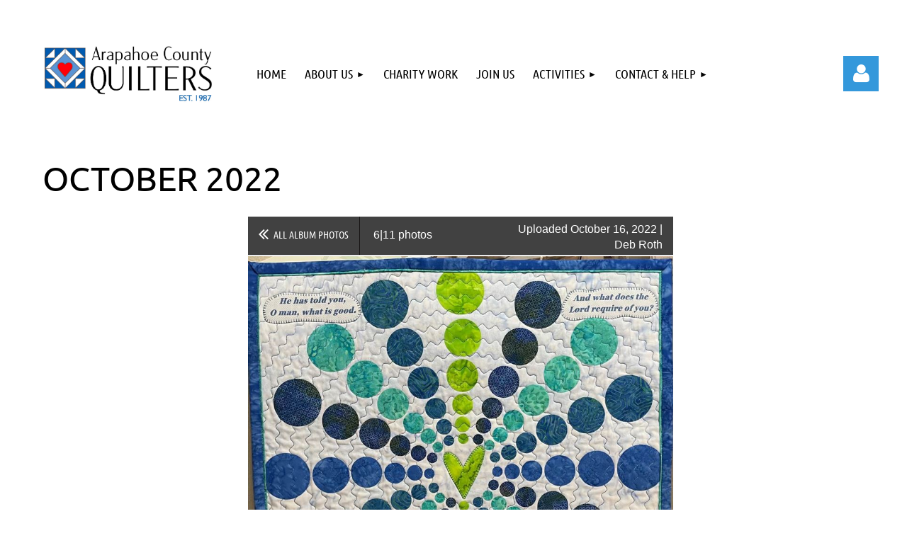

--- FILE ---
content_type: text/html; charset=utf-8
request_url: https://acq.wildapricot.org/page-18232/156025279
body_size: 9771
content:
<!DOCTYPE html>
<html lang="en" class="no-js ">
	<head id="Head1">
<meta name="viewport" content="width=device-width, initial-scale=1.0">
<link href="https://acq.wildapricot.org/BuiltTheme/kaleidoscope_overcast.v3.0/eef5babc/Styles/combined.css" rel="stylesheet" type="text/css" /><link href="https://acq.wildapricot.org/resources/theme/customStyles.css?t=638865558924320000" rel="stylesheet" type="text/css" /><link href="https://acq.wildapricot.org/resources/theme/user.css?t=638865566100000000" rel="stylesheet" type="text/css" /><link href="https://live-sf.wildapricot.org/WebUI/built9.12.0-23d3d10/scripts/public/react/index-84b33b4.css" rel="stylesheet" type="text/css" /><link href="https://live-sf.wildapricot.org/WebUI/built9.12.0-23d3d10/css/shared/ui/shared-ui-compiled.css" rel="stylesheet" type="text/css" /><script type="text/javascript" language="javascript" id="idJavaScriptEnvironment">var bonaPage_BuildVer='9.12.0-23d3d10';
var bonaPage_AdminBackendUrl = '/admin/';
var bonaPage_StatRes='https://live-sf.wildapricot.org/WebUI/';
var bonaPage_InternalPageType = { isUndefinedPage : false,isWebPage : true,isAdminPage : false,isDialogPage : false,isSystemPage : false,isErrorPage : false,isError404Page : false };
var bonaPage_PageView = { isAnonymousView : true,isMemberView : false,isAdminView : false };
var WidgetMode = 0;
var bonaPage_IsUserAnonymous = true;
var bonaPage_ThemeVer='eef5babc638865566100000000638865558924320000'; var bonaPage_ThemeId = 'kaleidoscope_overcast.v3.0'; var bonaPage_ThemeVersion = '3.0';
var bonaPage_id='18232'; version_id='';
if (bonaPage_InternalPageType && (bonaPage_InternalPageType.isSystemPage || bonaPage_InternalPageType.isWebPage) && window.self !== window.top) { var success = true; try { var tmp = top.location.href; if (!tmp) { top.location = self.location; } } catch (err) { try { if (self != top) { top.location = self.location; } } catch (err) { try { if (self != top) { top = self; } success = false; } catch (err) { success = false; } } success = false; } if (!success) { window.onload = function() { document.open('text/html', 'replace'); document.write('<ht'+'ml><he'+'ad></he'+'ad><bo'+'dy><h1>Wrong document context!</h1></bo'+'dy></ht'+'ml>'); document.close(); } } }
try { function waMetricsGlobalHandler(args) { if (WA.topWindow.waMetricsOuterGlobalHandler && typeof(WA.topWindow.waMetricsOuterGlobalHandler) === 'function') { WA.topWindow.waMetricsOuterGlobalHandler(args); }}} catch(err) {}
 try { if (parent && parent.BonaPage) parent.BonaPage.implementBonaPage(window); } catch (err) { }
try { document.write('<style type="text/css"> .WaHideIfJSEnabled, .HideIfJSEnabled { display: none; } </style>'); } catch(err) {}
var bonaPage_WebPackRootPath = 'https://live-sf.wildapricot.org/WebUI/built9.12.0-23d3d10/scripts/public/react/';</script><script type="text/javascript" language="javascript" src="https://live-sf.wildapricot.org/WebUI/built9.12.0-23d3d10/scripts/shared/bonapagetop/bonapagetop-compiled.js" id="idBonaPageTop"></script><script type="text/javascript" language="javascript" src="https://live-sf.wildapricot.org/WebUI/built9.12.0-23d3d10/scripts/public/react/index-84b33b4.js" id="ReactPublicJs"></script><script type="text/javascript" language="javascript" src="https://live-sf.wildapricot.org/WebUI/built9.12.0-23d3d10/scripts/shared/ui/shared-ui-compiled.js" id="idSharedJs"></script><script type="text/javascript" language="javascript" src="https://live-sf.wildapricot.org/WebUI/built9.12.0-23d3d10/General.js" id=""></script><script type="text/javascript" language="javascript" src="https://acq.wildapricot.org/BuiltTheme/kaleidoscope_overcast.v3.0/eef5babc/Scripts/combined.js" id=""></script><title>Arapahoe County Quilters - 10-2022 October</title>
<meta name="Keywords" content="quilt guild, Denver quilt guild, arapahoe county quilters, acq, Denver quilt workshops, Denver quilt classes, Denver quilt show, Denver quilters, Denver quiltmakers, Arvada quilt guild, Aurora quilt guild, Denver quilt guild, Castle Rock quilt guild, Centennial quilt guild, Conifer quilt guild, Englewood quilt guild, Evergreen quilt guild, Foxfield quilt guild, Greenwood Village quilt guild, Golden quilt guild, Highlands Ranch quilt guild, Lakewood quilt guild, Littleton quilt guild, Lone Tree quilt guild, Parker quilt guild, Morrison quilt guild, Thornton  quilt guild"/><meta name="Description" content="We&#39;re quilters from Metro Denver, Colorado. Traditional to modern, beginners to experienced quiltmakers, all are welcome to our quilt guild. Littleton, Denver, Centennial, Aurora, Highlands Ranch, Lakewood, Englewood, Castle Rock, Parker, Golden, Greenwood Village, Evergreen, Morrison, Conifer, Thornton, Arvada &amp; more." /><link rel="shortcut icon" type="image/ico" href="/Resources/Pictures/favicon.ico" /><meta name="apple-itunes-app" content="app-id=1220348450, app-argument="><link rel="search" type="application/opensearchdescription+xml" title="acq.wildapricot.org" href="/opensearch.ashx" /></head>
	<body id="PAGEID_18232" class="publicContentView LayoutMain">
<div class="mLayout layoutMain" id="mLayout">

<div class="mobilePanelContainer">
<div id="id_MobilePanel" data-componentId="MobilePanel" class="WaPlaceHolder WaPlaceHolderMobilePanel" style=""><div style=""><div id="id_QFpB82d" class="WaGadgetOnly WaGadgetMobilePanel  gadgetStyleNone" style="" data-componentId="QFpB82d" ><div class="mobilePanel">
	
	<div class="mobilePanelButton buttonMenu" title="Menu">Menu</div>
<div class="mobilePanelButton buttonLogin" title="Log in">Log in</div>
<div class="menuInner">
		<ul class="firstLevel">
<li class=" ">
	<div class="item">
		<a href="https://acq.wildapricot.org/" title="Home"><span>Home</span></a>
</div>
</li>
	
<li class=" dir">
	<div class="item">
		<a href="https://acq.wildapricot.org/about" title="About Us"><span>About Us</span></a>
<ul class="secondLevel">
<li class=" ">
	<div class="item">
		<a href="https://acq.wildapricot.org/Our-Story" title="Our Story"><span>Our Story</span></a>
</div>
</li>
	
</ul>
</div>
</li>
	
<li class=" ">
	<div class="item">
		<a href="https://acq.wildapricot.org/charitable-quilts" title="Charity Work"><span>Charity Work</span></a>
</div>
</li>
	
<li class=" ">
	<div class="item">
		<a href="https://acq.wildapricot.org/join-us" title="Join Us"><span>Join Us</span></a>
</div>
</li>
	
<li class=" dir">
	<div class="item">
		<a href="https://acq.wildapricot.org/Events-and-Activities" title="Activities"><span>Activities</span></a>
<ul class="secondLevel">
<li class=" ">
	<div class="item">
		<a href="https://acq.wildapricot.org/Monthly-Meetings" title="Monthly Meetings"><span>Monthly Meetings</span></a>
</div>
</li>
	
<li class=" ">
	<div class="item">
		<a href="https://acq.wildapricot.org/workshop-descriptions" title="Workshops"><span>Workshops</span></a>
</div>
</li>
	
<li class=" ">
	<div class="item">
		<a href="https://acq.wildapricot.org/Show-and-Tell-Photos" title="Show and Tell"><span>Show and Tell</span></a>
</div>
</li>
	
<li class=" ">
	<div class="item">
		<a href="https://acq.wildapricot.org/Fall-Auction" title="Fall Auction"><span>Fall Auction</span></a>
</div>
</li>
	
</ul>
</div>
</li>
	
<li class=" dir">
	<div class="item">
		<a href="https://acq.wildapricot.org/contact" title="Contact &amp; Help"><span>Contact &amp; Help</span></a>
<ul class="secondLevel">
<li class=" ">
	<div class="item">
		<a href="https://acq.wildapricot.org/FAQ-quilt-show" title="FAQ"><span>FAQ</span></a>
</div>
</li>
	
<li class=" ">
	<div class="item">
		<a href="https://acq.wildapricot.org/business-members" title="Business Partnerships"><span>Business Partnerships</span></a>
</div>
</li>
	
<li class=" ">
	<div class="item">
		<a href="https://acq.wildapricot.org/leadership" title="Leadership"><span>Leadership</span></a>
</div>
</li>
	
<li class=" ">
	<div class="item">
		<a href="https://acq.wildapricot.org/quilt-resources" title="Quilting Resources"><span>Quilting Resources</span></a>
</div>
</li>
	
</ul>
</div>
</li>
	
</ul>
	</div>

	<div class="loginInner">
<div class="loginContainerForm oAuthIsfalse">
<form method="post" action="https://acq.wildapricot.org/Sys/Login" id="id_QFpB82d_form" class="generalLoginBox"  data-disableInAdminMode="true">
<input type="hidden" name="ReturnUrl" id="id_QFpB82d_returnUrl" value="">
				<input type="hidden" name="browserData" id="id_QFpB82d_browserField">
<div class="loginUserName">
<div class="loginUserNameTextBox">
		<input name="email" type="text" maxlength="100" placeholder="Email"  id="id_QFpB82d_userName" tabindex="1" class="emailTextBoxControl"/>
	</div>
</div><div class="loginPassword">
<div class="loginPasswordTextBox">
		<input name="password" type="password" placeholder="Password" maxlength="50" id="id_QFpB82d_password" tabindex="2" class="passwordTextBoxControl" autocomplete="off"/>
	</div>
</div> 
    <input id="g-recaptcha-invisible_QFpB82d" name="g-recaptcha-invisible" value="recaptcha" type="hidden"/> 
    <div id="recapcha_placeholder_QFpB82d" style="display:none"></div>
    <span id="idReCaptchaValidator_QFpB82d" errorMessage="Please verify that you are not a robot" style="display:none" validatorType="method" ></span>
    <script>
        $("#idReCaptchaValidator_QFpB82d").on( "wavalidate", function(event, validationResult) {
            if (grecaptcha.getResponse(widgetId_QFpB82d).length == 0){
                grecaptcha.execute(widgetId_QFpB82d);	
                validationResult.shouldStopValidation = true;
                return;
            }

            validationResult.result = true;
        });
  
            var widgetId_QFpB82d;

            var onloadCallback_QFpB82d = function() {
                // Renders the HTML element with id 'recapcha_placeholder_QFpB82d' as a reCAPTCHA widget.
                // The id of the reCAPTCHA widget is assigned to 'widgetId_QFpB82d'.
                widgetId_QFpB82d = grecaptcha.render('recapcha_placeholder_QFpB82d', {
                'sitekey' : '6LfmM_UhAAAAAJSHT-BwkAlQgN0mMViOmaK7oEIV',
                'size': 'invisible',
                'callback': function(){
                    document.getElementById('g-recaptcha-invisible_QFpB82d').form.submit();
                },
                'theme' : 'light'
            });
        };
    </script>
	
    <script src="https://www.google.com/recaptcha/api.js?onload=onloadCallback_QFpB82d&render=explicit" async defer></script>

 <div class="loginActionRememberMe">
		<input id="id_QFpB82d_rememberMe" type="checkbox" name="rememberMe" tabindex="3" class="rememberMeCheckboxControl"/>
		<label for="id_QFpB82d_rememberMe">Remember me</label>
	</div>
<div class="loginPasswordForgot">
		<a href="https://acq.wildapricot.org/Sys/ResetPasswordRequest">Forgot password</a>
	</div>
<div class="loginAction">
	<input type="submit" name="ctl03$ctl02$loginViewControl$loginControl$Login" value="Log in" id="id_QFpB82d_loginAction" onclick="if (!browserInfo.clientCookiesEnabled()) {alert('Warning: browser cookies disabled. Please enable them to use this website.'); return false;}" tabindex="4" class="loginButton loginButtonControl"/>
</div></form></div>
</div>

</div>

<script type="text/javascript">

jq$(function()
{
	var gadget = jq$('#id_QFpB82d'),
		menuContainer = gadget.find('.menuInner'),
		loginContainer = gadget.find('.loginInner');

	gadget.find('.buttonMenu').on("click",function()
	{
		menuContainer.toggle();
		loginContainer.hide();
		jq$(this).toggleClass('active');
        jq$('.buttonLogin').removeClass('active');
		return false;
	});

	gadget.find('.buttonLogin').on("click",function()
	{
		loginContainer.toggle();
		menuContainer.hide();
		jq$(this).toggleClass('active');
        jq$('.buttonMenu').removeClass('active');
		return false;
	});

	gadget.find('.mobilePanel').on("click",function(event)
	{
        if( !(jq$(event.target).parents('.loginInner').size() || event.target.className == 'loginInner') )
        {
            menuContainer.hide();
            loginContainer.hide();
            jq$('.buttonLogin').removeClass('active');
            jq$('.buttonMenu').removeClass('active');
        }

        event.stopPropagation();
	});

	jq$('body').on("click",function()
	{
		menuContainer.hide();
		loginContainer.hide();
		jq$('.buttonLogin').removeClass('active');
        jq$('.buttonMenu').removeClass('active');
	});


	// login
	var browserField = document.getElementById('id_QFpB82d' + '_browserField');

	if (browserField)
	{
		browserField.value = browserInfo.getBrowserCapabilitiesData();
	}

	jq$('#id_QFpB82d' + '_form').FormValidate();
	jq$('.WaGadgetMobilePanel form').attr('data-disableInAdminMode', 'false');

});

</script></div></div>
</div></div>

		<!-- header zone -->
		<div class="zonePlace zoneHeader1">
<div id="idHeaderContentHolder" data-componentId="Header" class="WaPlaceHolder WaPlaceHolderHeader" style="background-color:transparent;"><div style="padding-top:50px;"><div id="id_NlgEjrK" data-componentId="NlgEjrK" class="WaLayoutContainerOnly" style=""><table cellspacing="0" cellpadding="0" class="WaLayoutTable" style=""><tr data-componentId="NlgEjrK_row" class="WaLayoutRow"><td id="id_KsNZXwE" data-componentId="KsNZXwE" class="WaLayoutItem" style="width:25%;"><div id="id_SQGbj9K" class="WaLayoutPlaceHolder placeHolderContainer" data-componentId="SQGbj9K" style=""><div style=""><div id="id_aJDEYTW" class="WaGadgetOnly WaGadgetContent  gadgetStyleNone" style="margin-right:20px;background-color:#FFFFFF;" data-componentId="aJDEYTW" ><div class="gadgetStyleBody gadgetContentEditableArea" style="" data-editableArea="0" data-areaHeight="auto">
<p align="left"><img src="/resources/Pictures/ACQ%20Branding/ACQ%20logo-02.jpg" alt="" title="" border="0"><br></p></div>
</div></div></div></td><td style="" data-componentId="KsNZXwE_separator" class="WaLayoutSeparator"><div style="width: inherit;"></div></td><td id="id_vbWKyKX" data-componentId="vbWKyKX" class="WaLayoutItem" style="width:68%;"><div id="id_eaYvBpT" class="WaLayoutPlaceHolder placeHolderContainer" data-componentId="eaYvBpT" style=""><div style=""><div id="id_svVLY2a" class="WaGadgetOnly WaGadgetMenuHorizontal  gadgetStyleNone" style="margin-top:15px;" data-componentId="svVLY2a" ><div class="menuBackground"></div>
<div class="menuInner">
	<ul class="firstLevel">
<li class=" ">
	<div class="item">
		<a href="https://acq.wildapricot.org/" title="Home"><span>Home</span></a>
</div>
</li>
	
<li class=" dir">
	<div class="item">
		<a href="https://acq.wildapricot.org/about" title="About Us"><span>About Us</span></a>
<ul class="secondLevel">
<li class=" ">
	<div class="item">
		<a href="https://acq.wildapricot.org/Our-Story" title="Our Story"><span>Our Story</span></a>
</div>
</li>
	
</ul>
</div>
</li>
	
<li class=" ">
	<div class="item">
		<a href="https://acq.wildapricot.org/charitable-quilts" title="Charity Work"><span>Charity Work</span></a>
</div>
</li>
	
<li class=" ">
	<div class="item">
		<a href="https://acq.wildapricot.org/join-us" title="Join Us"><span>Join Us</span></a>
</div>
</li>
	
<li class=" dir">
	<div class="item">
		<a href="https://acq.wildapricot.org/Events-and-Activities" title="Activities"><span>Activities</span></a>
<ul class="secondLevel">
<li class=" ">
	<div class="item">
		<a href="https://acq.wildapricot.org/Monthly-Meetings" title="Monthly Meetings"><span>Monthly Meetings</span></a>
</div>
</li>
	
<li class=" ">
	<div class="item">
		<a href="https://acq.wildapricot.org/workshop-descriptions" title="Workshops"><span>Workshops</span></a>
</div>
</li>
	
<li class=" ">
	<div class="item">
		<a href="https://acq.wildapricot.org/Show-and-Tell-Photos" title="Show and Tell"><span>Show and Tell</span></a>
</div>
</li>
	
<li class=" ">
	<div class="item">
		<a href="https://acq.wildapricot.org/Fall-Auction" title="Fall Auction"><span>Fall Auction</span></a>
</div>
</li>
	
</ul>
</div>
</li>
	
<li class=" dir">
	<div class="item">
		<a href="https://acq.wildapricot.org/contact" title="Contact &amp; Help"><span>Contact &amp; Help</span></a>
<ul class="secondLevel">
<li class=" ">
	<div class="item">
		<a href="https://acq.wildapricot.org/FAQ-quilt-show" title="FAQ"><span>FAQ</span></a>
</div>
</li>
	
<li class=" ">
	<div class="item">
		<a href="https://acq.wildapricot.org/business-members" title="Business Partnerships"><span>Business Partnerships</span></a>
</div>
</li>
	
<li class=" ">
	<div class="item">
		<a href="https://acq.wildapricot.org/leadership" title="Leadership"><span>Leadership</span></a>
</div>
</li>
	
<li class=" ">
	<div class="item">
		<a href="https://acq.wildapricot.org/quilt-resources" title="Quilting Resources"><span>Quilting Resources</span></a>
</div>
</li>
	
</ul>
</div>
</li>
	
</ul>
</div>


<script type="text/javascript">

	jq$(function()
	{

		WebFont.load({
			custom: {
				families: ['Ubuntu', 'Ubuntu condensed']
			},
			active: function()
			{
				resizeMenu();
			}
		});


		var gadgetHorMenu = jq$('#id_svVLY2a'),
			gadgetHorMenuContainer = gadgetHorMenu.find('.menuInner'),
			firstLevelMenu = gadgetHorMenu.find('ul.firstLevel'),
			holderInitialMenu = firstLevelMenu.children(),
			outsideItems = null,
			phantomElement = '<li class="phantom"><div class="item"><a href="#"><span>&#x2261;</span></a><ul class="secondLevel"></ul></div></li>',
			placeHolder = gadgetHorMenu.parents('.WaLayoutPlaceHolder'),
			placeHolderId = placeHolder && placeHolder.attr('data-componentId'),
			mobileState = false,
			isTouchSupported = !!(('ontouchstart' in window) || (window.DocumentTouch && document instanceof DocumentTouch) || (navigator.msPointerEnabled && navigator.msMaxTouchPoints));


		function resizeMenu()
		{
			var i,
				len,
				fitMenuWidth = 0,
				menuItemPhantomWidth = 80;

			firstLevelMenu.html( holderInitialMenu).removeClass('adapted').css({ width: 'auto' }); // restore initial menu

			if( firstLevelMenu.width() > gadgetHorMenuContainer.width() ) // if menu oversize
			{
				menuItemPhantomWidth = firstLevelMenu.addClass('adapted').append( phantomElement).children('.phantom').width();

				for( i = 0, len = holderInitialMenu.size(); i <= len; i++ )
				{
					fitMenuWidth += jq$( holderInitialMenu.get(i) ).width();

					if( fitMenuWidth + menuItemPhantomWidth > gadgetHorMenuContainer.width() )
					{
						outsideItems = firstLevelMenu.children(':gt('+(i-1)+'):not(.phantom)').remove();
						firstLevelMenu.find('.phantom > .item > ul').append( outsideItems);
						gadgetHorMenuContainer.css('overflow','visible');
						break;
					}
				}
				gadgetHorMenu.find('.phantom > .item > a').click(function(){ return false; });
			}

			disableFirstTouch();

			firstLevelMenu.css( 'width', '' ); // restore initial menu width
			firstLevelMenu.children().removeClass('last-child').eq(-1).addClass('last-child'); // add last-child mark
		}

		jq$(window).resize(function()
		{
			resizeMenu();
		});

		function onLayoutColumnResized(sender, args)
		{
			args = args || {};

			if (placeHolderId && (placeHolderId == args.leftColPlaceHolderId || placeHolderId == args.rightColPlaceHolderId))
			{
				resizeMenu();
			}
		}

		BonaPage.addPageStateHandler(BonaPage.PAGE_PARSED, function() { WA.Gadgets.LayoutColumnResized.addHandler(onLayoutColumnResized); });
		BonaPage.addPageStateHandler(BonaPage.PAGE_UNLOADED, function() { WA.Gadgets.LayoutColumnResized.removeHandler(onLayoutColumnResized); });


        function disableFirstTouch()
        {
          if (!isTouchSupported) return;

          jq$('#id_svVLY2a').find('.menuInner li.dir > .item > a').on( 'click', function(event)
          {
            if( !this.touchCounter )
              this.touchCounter = 0;

            if( this.touchCounter >= 1 )
            {
              this.touchCounter = 0;
              return true;
            }
            this.touchCounter++;

            if (!mobileState)
            {
              WA.stopEventDefault(event);
            }
          });

          jq$('#id_svVLY2a').find('.menuInner li.dir > .item > a').on( 'mouseout', function(event)
          {
            if( !this.touchCounter )
              this.touchCounter = 0;
            this.touchCounter = 0;
          });
        }

        disableFirstTouch();

	});
</script></div></div></div></td><td style="" data-componentId="vbWKyKX_separator" class="WaLayoutSeparator"><div style="width: inherit;"></div></td><td id="id_YdBdbsx" data-componentId="YdBdbsx" class="WaLayoutItem" style="width:6%;"><div id="id_aLb9Kq5" class="WaLayoutPlaceHolder placeHolderContainer" data-componentId="aLb9Kq5" style=""><div style=""><div id="id_MoBw3nY" class="WaGadgetOnly WaGadgetLoginForm  gadgetStyleNone" style="margin-top:29px;" data-componentId="MoBw3nY" ><link rel="stylesheet" type="text/css" href="https://kit-pro.fontawesome.com/releases/latest/css/pro.min.css" />
<div class="loginContainer alignRight">
  <div class="loginContainerInner">
    <a id="id_MoBw3nY_loginLink" class="loginLink">Log in</a>
    <div id="id_MoBw3nY_loginContainer" class="loginPanel">
      <div class="loginContainerForm oAuthIsfalse">
        <div class="loginContainerFormInner">
          <form method="post" action="https://acq.wildapricot.org/Sys/Login" id="id_MoBw3nY_form" class="generalLoginBox"  data-disableInAdminMode="true">
<input type="hidden" name="ReturnUrl" id="id_MoBw3nY_returnUrl" value="">
            <input type="hidden" name="CurrentUrl" id="id_MoBw3nY_currentUrl" value="/page-18232/156025279">
            <input type="hidden" name="browserData" id="id_MoBw3nY_browserField">
            <div class="loginUserName">
<div class="loginUserNameTextBox">
		<input name="email" type="text" maxlength="100" placeholder="Email"  id="id_MoBw3nY_userName" tabindex="1" class="emailTextBoxControl"/>
	</div>
</div><div class="loginPassword">
    <div class="loginPasswordTextBox">
		<div class="password-wrapper">
			<input 
				name="password" 
				type="password" 
placeholder="Password" 
				maxlength="50" 
				id="id_MoBw3nY_password" 
				tabindex="2" 
				class="passwordTextBoxControl" 
				autocomplete="off"
			/>
			<i class="fa fa-eye-slash toggle-password" toggle="#id_MoBw3nY_password"></i>
		</div>
    </div>
</div>
<script>
  if (!window.__passwordToggleInitialized) {
    window.__passwordToggleInitialized = true;

    $(document).ready(function () {
      $('.toggle-password').each(function () {
        const $icon = $(this);
        const selector = $icon.attr('toggle');
        if (!selector) return;

        const $input = selector.startsWith('#') ? $(selector) : $('#' + selector);
        if (!$input.length) return;

        $icon.on('click', function () {
          try {
            const inputEl = $input[0];
            const currentType = inputEl.getAttribute('type');

            if (currentType === 'password') {
              inputEl.setAttribute('type', 'text');
              $icon.removeClass('fa-eye-slash').addClass('fa-eye');
            } else {
              inputEl.setAttribute('type', 'password');
              $icon.removeClass('fa-eye').addClass('fa-eye-slash');
            }
          } catch (err) {
            console.warn('Password toggle error:', err.message);
          }
        });
      });
    });
  }
</script>
	  
             
    <input id="g-recaptcha-invisible_MoBw3nY" name="g-recaptcha-invisible" value="recaptcha" type="hidden"/> 
    <div id="recapcha_placeholder_MoBw3nY" style="display:none"></div>
    <span id="idReCaptchaValidator_MoBw3nY" errorMessage="Please verify that you are not a robot" style="display:none" validatorType="method" ></span>
    <script>
        $("#idReCaptchaValidator_MoBw3nY").on( "wavalidate", function(event, validationResult) {
            if (grecaptcha.getResponse(widgetId_MoBw3nY).length == 0){
                grecaptcha.execute(widgetId_MoBw3nY);	
                validationResult.shouldStopValidation = true;
                return;
            }

            validationResult.result = true;
        });
  
            var widgetId_MoBw3nY;

            var onloadCallback_MoBw3nY = function() {
                // Renders the HTML element with id 'recapcha_placeholder_MoBw3nY' as a reCAPTCHA widget.
                // The id of the reCAPTCHA widget is assigned to 'widgetId_MoBw3nY'.
                widgetId_MoBw3nY = grecaptcha.render('recapcha_placeholder_MoBw3nY', {
                'sitekey' : '6LfmM_UhAAAAAJSHT-BwkAlQgN0mMViOmaK7oEIV',
                'size': 'invisible',
                'callback': function(){
                    document.getElementById('g-recaptcha-invisible_MoBw3nY').form.submit();
                },
                'theme' : 'light'
            });
        };
    </script>
	
    <script src="https://www.google.com/recaptcha/api.js?onload=onloadCallback_MoBw3nY&render=explicit" async defer></script>

  
      <div class="loginActionRememberMe">
		<input id="id_MoBw3nY_rememberMe" type="checkbox" name="rememberMe" tabindex="3" class="rememberMeCheckboxControl"/>
		<label for="id_MoBw3nY_rememberMe">Remember me</label>
	</div>
<div class="loginAction">
	<input type="submit" name="ctl03$ctl02$loginViewControl$loginControl$Login" value="Log in" id="id_MoBw3nY_loginAction" onclick="if (!WA.isWidgetMode && !browserInfo.clientCookiesEnabled()) {alert('Warning: browser cookies disabled. Please enable them to use this website.'); return false;}" tabindex="4" class="loginButton loginButtonControl"/>
</div><div class="loginPasswordForgot">
		<a rel="nofollow" href="https://acq.wildapricot.org/Sys/ResetPasswordRequest">Forgot password</a>
	</div>
</form></div>
      </div>
    </div>
  </div>
</div>
<script>
  jq$(function() {
    var gadgetId = jq$('#id_MoBw3nY'),
        containerBox = gadgetId.find('.loginPanel'),
        loginLink = gadgetId.find('.loginLink'),
        transitionTime = 300;

    containerBox.isOpening = false;

    loginLink.on('click', function(e) {
      if (containerBox.css("visibility") == 'visible') {
        loginLink.removeClass('hover');
        containerBox.animate({ 'opacity': '0' }, transitionTime, function() {
          containerBox.css('visibility','hidden');
          containerBox.css('display','none');
        });
      } else {
        loginLink.addClass('hover');
        containerBox.isOpening = true;
        containerBox.css('display','block');
        containerBox.css('visibility','visible');
        containerBox.animate({ 'opacity': '1' }, transitionTime, function() {
          containerBox.isOpening = false;
        });
      }
    });

    containerBox.on('click', function(e) { e.stopPropagation(); });

    jq$('body').on('click', function() {
      if (containerBox.css("visibility") == 'visible' && !containerBox.isOpening) {
        loginLink.removeClass('hover');
        containerBox.animate({ 'opacity': '0' }, transitionTime, function() {
          containerBox.css('visibility','hidden');
          containerBox.css('display','none');
        });
      }
    });

    var browserField = document.getElementById('id_MoBw3nY' + '_browserField');

    if (browserField) {
      browserField.value = browserInfo.getBrowserCapabilitiesData();
    }

    jq$('#id_MoBw3nY' + '_form').FormValidate();
    jq$('.WaGadgetLoginForm form').attr('data-disableInAdminMode', 'false');
  });
</script>
</div></div></div></td></tr></table> </div></div>
</div></div>
		<div class="zonePlace zoneHeader2">
<div id="id_Header1" data-componentId="Header1" class="WaPlaceHolder WaPlaceHolderHeader1" style="background-color:transparent;"><div style=""><div id="id_JpFJ3Gl" data-componentId="JpFJ3Gl" class="WaLayoutContainerOnly" style="background-color:transparent;"><table cellspacing="0" cellpadding="0" class="WaLayoutTable" style=""><tr data-componentId="JpFJ3Gl_row" class="WaLayoutRow"><td id="id_bBoPpMR" data-componentId="bBoPpMR" class="WaLayoutItem" style="width:100%;"></td></tr></table> </div></div>
</div></div>
		<!-- /header zone -->

<!-- content zone -->
	<div class="zonePlace zoneContent">
<div id="idPrimaryContentBlock1Content" data-componentId="Content" class="WaPlaceHolder WaPlaceHolderContent" style=""><div style=""><div id="id_Vw1t6EF" class="WaGadgetFirst WaGadgetHeadline  gadgetStyleNone" style="" data-componentId="Vw1t6EF" ><div class="gadgetStyleBody gadgetContentEditableArea" style="padding-left:20px;" data-editableArea="0" data-areaHeight="auto">
<h1>october 2022</h1></div>
</div><div id="id_PWZtHYu" data-componentId="PWZtHYu" class="WaLayoutContainerLast" style=""><table cellspacing="0" cellpadding="0" class="WaLayoutTable" style=""><tr data-componentId="PWZtHYu_row" class="WaLayoutRow"><td id="id_iI6Bo5z" data-componentId="iI6Bo5z" class="WaLayoutItem" style="width:100%;"><div id="id_eiGG236" class="WaLayoutPlaceHolder placeHolderContainer" data-componentId="eiGG236" style=""><div style="padding-left:20px;"><div id="id_bJsCatQ" class="WaGadgetOnly WaGadgetPhotoAlbum  gadgetStyleNone WaGadgetPhotoAlbumStatePhoto" style="" data-componentId="bJsCatQ" ><div class="gadgetStyleBody " style=""  data-areaHeight="auto">




<form method="post" action="" id="form">
<div class="aspNetHidden">
<input type="hidden" name="__VIEWSTATE" id="__VIEWSTATE" value="i7xrisCrgWgooje+8yyiWgbF7B2gtk8OagHQYmxU7SN0+Sii3J1DbSqLZ+DX2U5GekhMSORbMdsRdyuVbrb5Qi5DsQUQFhw267r0slyD+uvaEYAQMwESbLwgctOpCpynwGIpmID/LerU/WNIO9bWKx0GSALHKtqjD2XYbCcmsKZ9tAj4pZUZVnXQXC/PhsVMn6cfgtBVQcA9/Zem1HE3+418EhOBCggCYYKRh2/lsYKggdlZtukfVPawseZeIdd9jjgTd0pCZpDy7f/08vYkRf5eFwA=" />
</div>

    
    <input type="hidden" name="FunctionalBlock1$contentModeHidden" id="FunctionalBlock1_contentModeHidden" value="1" />



<noscript>
  <div id="FunctionalBlock1_ctl00_SinglePhoto_ctl00_ctl00_idConfirmWindow" class="commonMessageBox">
	<div id="FunctionalBlock1_ctl00_SinglePhoto_ctl00_ctl00_idConfirmWindowStyle" class="confirmWindowWarning messageBox">
		<div class="cww">
			<div class="cww1"></div>
			<div class="cww2"></div>
			<div class="cww3"></div>
			<div class="cww4"></div>
		</div>
		<div class="cww-inner">
			<div class="cww-co">
					<div id="FunctionalBlock1_ctl00_SinglePhoto_ctl00_ctl00_messageHeader" class="header">JavaScript is not supported</div>

          <div id="FunctionalBlock1_ctl00_SinglePhoto_ctl00_ctl00_messageText" class="text">JavaScript required. Your web browser either does not support JavaScript, or it is switched off.  Some features may not work properly.</div>
			</div>
		</div>
		<div class="cww">
			<div class="cww4"></div>
			<div class="cww3"></div>
			<div class="cww2"></div>
			<div class="cww1"></div>
		</div>
	</div>
</div>

</noscript>


<div id="idPhotoHeaderContainer" class="singlePhotoHeaderContainer">
  <div id="idPhotoBackContainer" class="pageBackContainer">
    <a class="photoBackContainerLink" name="photo" href="https://acq.wildapricot.org/page-18232#pta156025279">&lt;&lt; All album photos</a>
      <span id="FunctionalBlock1_ctl00_SinglePhoto_countInfoPhotoLabel" class="countInfoPhotoLabel">6/11 photos</span>
  </div>
  
</div>


<div id="idPhotoMainContainer" class="photoMainContainer">
  

  <div id="idMenuHeaderContainer" class="menuHeaderContainer">
    <div class="menuHeaderLeftContainer">
      <div class="linkContainer">
        
        <a class="prevLink" href="https://acq.wildapricot.org/page-18232/156025275#photo">&lt;&nbsp;Previous</a>
      </div>
      <div class="linkContainer"> 
        
        <a class="nextLink" href="https://acq.wildapricot.org/page-18232/156025285#photo">Next&nbsp;&gt;</a>
      </div>
    </div>
    <div class="infoContainer">
      <span class="&lt;%# this.UploadDateCssClass %> uploadDate">Uploaded October 16, 2022 |</span>
      <span class="photoInfoGray"><a href="https://acq.wildapricot.org/Sys/PublicProfile/52117361">Deb Roth</a></span>
    </div>
  </div>
  <div id="idPhotoMainSectionContainer" class="photoMainSectionContainer">
    <div id="idImageContainer" class="imageContainer">
      <a href="https://acq.wildapricot.org/resources/SiteAlbums/156025247/CMorris_img.jpg" class="originalImageUrl" target="_blank"><img src="https://acq.wildapricot.org/resources/SiteAlbums/156025247/preview/CMorris_img.jpg" style="border-width:0px;" /></a>
    </div>
    <div id="idCaptionContainer" class="captionContainer">
      <span class="photoLabel">ACQ Show &amp; Tell - Oct 2022 -  Carolyn  Morris - Law Quilt</span>
    </div>
  </div>
</div>
<div class="footerContainer">
  
  
</div>

<script type="text/javascript"> if (window.PhotoAlbumGadgetHelperScript) { window.PhotoAlbumGadgetHelperScript.init(); }</script>


  
<div class="aspNetHidden">

	<input type="hidden" name="__VIEWSTATEGENERATOR" id="__VIEWSTATEGENERATOR" value="2AE9EEA8" />
</div>

<script type="text/javascript">
//<![CDATA[
if (window.DataChangeWatcher) {DataChangeWatcher.startWatching('', 'Unsaved changes will be lost. Proceed?', true);}
PhotoGallery.InitPhotoGallery(
{ processingText: 'Please wait...'
, deleteConfirmation: 'Are you sure you want to delete this photo?'
, saveButtonId: ''
, altSaveButtonId: 'FunctionalBlock1_ctl00_SinglePhoto_SaveCaptionButton'
, saveLinkButtonId: 'FunctionalBlock1_ctl00_SinglePhoto_EditCaptionLinkButton'
, deleteButtonId: 'FunctionalBlock1_ctl00_SinglePhoto_DeletePhotoButton'
, cancelButtonId: 'FunctionalBlock1_ctl00_SinglePhoto_CancelUpdateCaptonButton' });
if (!BonaPage.Browser.isIE) BonaPage.addPageStateHandler(BonaPage.PAGE_UNLOADING, PhotoGallery.Page_Unloading, BonaPage.HANDLERTYPE_ONCE);//]]>
</script>
</form></div>
</div></div></div></td></tr></table> </div></div>
</div></div>
	<!-- /content zone -->

<!-- footer zone -->
		<div class="zonePlace zoneFooter1">
</div>
		<div class="zonePlace zoneFooter2">
<div id="id_Footer1" data-componentId="Footer1" class="WaPlaceHolder WaPlaceHolderFooter1" style="background-image:url(&#39;/resources/Pictures/ACQ Branding/ACQ footer image.png&#39;);background-repeat:no-repeat;background-position:left top;background-size:cover;background-color:transparent;"><div style="padding-top:40px;padding-right:20px;padding-bottom:40px;padding-left:20px;"><div id="id_cREoUYu" data-componentId="cREoUYu" class="WaLayoutContainerFirst" style="background-color:transparent;"><table cellspacing="0" cellpadding="0" class="WaLayoutTable" style=""><tr data-componentId="cREoUYu_row" class="WaLayoutRow"><td id="id_cbIIjiF" data-componentId="cbIIjiF" class="WaLayoutItem" style="width:33%;"><div id="id_LNKGgBc" class="WaLayoutPlaceHolder placeHolderContainer" data-componentId="LNKGgBc" style=""><div style="padding-right:20px;padding-left:20px;"><div id="id_bR77lun" class="WaGadgetOnly WaGadgetContent  gadgetStyleNone" style="margin-top:20px;" data-componentId="bR77lun" ><div class="gadgetStyleBody gadgetContentEditableArea" style="padding-top:0px;padding-right:0px;padding-bottom:0px;padding-left:0px;" data-editableArea="0" data-areaHeight="auto">
<h3 align="center">MEETING ADDRESS</h3>

<p align="center" style="margin-bottom: 0px !important;">Our Father Lutheran Church</p><p align="center" style="margin-top: 0px !important; margin-bottom: 0px;">6335 S Holly St, </p><p align="center" style="margin-top: 0px !important; margin-bottom: 0px;">Centennial, CO 80121</p></div>
</div></div></div></td><td style="" data-componentId="cbIIjiF_separator" class="WaLayoutSeparator"><div style="width: inherit;"></div></td><td id="id_dWZfovD" data-componentId="dWZfovD" class="WaLayoutItem" style="width:33%;"><div id="id_EVclxth" class="WaLayoutPlaceHolder placeHolderContainer" data-componentId="EVclxth" style=""><div style="padding-right:20px;padding-left:20px;"><div id="id_xwUUHbv" class="WaGadgetOnly WaGadgetContent  gadgetStyleNone" style="" data-componentId="xwUUHbv" ><div class="gadgetStyleBody gadgetContentEditableArea" style="" data-editableArea="0" data-areaHeight="auto">
<img src="/resources/Pictures/ACQ%20Branding/ACQ%20Logo-02.png" alt="" title="" border="0"></div>
</div></div></div></td><td style="" data-componentId="dWZfovD_separator" class="WaLayoutSeparator"><div style="width: inherit;"></div></td><td id="id_qx5KZZu" data-componentId="qx5KZZu" class="WaLayoutItem" style="width:33%;"><div id="id_JeejZIl" class="WaLayoutPlaceHolder placeHolderContainer" data-componentId="JeejZIl" style=""><div style="padding-right:20px;padding-left:20px;"><div id="id_Kt8zLke" class="WaGadgetOnly WaGadgetContent  gadgetStyleNone" style="margin-top:20px;" data-componentId="Kt8zLke" ><div class="gadgetStyleBody gadgetContentEditableArea" style="" data-editableArea="0" data-areaHeight="auto">
<h3 align="center">MAILING ADDRESS</h3>

<p style="margin-bottom: 0px !important; line-height: 22px;" align="center">Arapahoe County Quilters</p><p style="margin-bottom: 0px; line-height: 22px; margin-top: 0px !important;" align="center">PO Box 5357</p><p style="margin-bottom: 0px; line-height: 18px; margin-top: 0px !important;" align="center">Englewood, CO 80155</p></div>
</div></div></div></td></tr></table> </div><div id="id_hS9uOAh" data-componentId="hS9uOAh" class="WaLayoutContainerLast" style=""><table cellspacing="0" cellpadding="0" class="WaLayoutTable" style=""><tr data-componentId="hS9uOAh_row" class="WaLayoutRow"><td id="id_VFPVLGQ" data-componentId="VFPVLGQ" class="WaLayoutItem" style="width:22%;"><div id="id_5nan12q" class="WaLayoutPlaceHolder placeHolderContainer" data-componentId="5nan12q" style=""><div style=""><div id="id_P6n3Cqj" class="WaGadgetOnly WaGadgetHeadline  gadgetStyleNone" style="" data-componentId="P6n3Cqj" ><div class="gadgetStyleBody gadgetContentEditableArea" style="" data-editableArea="0" data-areaHeight="auto">
<p align="right"><a href="/Events-and-Activities" class="stylizedButton buttonStyle001">CALENDAR</a><br></p></div>
</div></div></div></td><td style="" data-componentId="VFPVLGQ_separator" class="WaLayoutSeparator"><div style="width: inherit;"></div></td><td id="id_3MY1uaB" data-componentId="3MY1uaB" class="WaLayoutItem" style="width:54%;"><div id="id_ElXIGHR" class="WaLayoutPlaceHolder placeHolderContainer" data-componentId="ElXIGHR" style=""><div style=""><div id="id_LDGFCNw" class="WaGadgetFirst WaGadgetSocialProfile  gadgetThemeStyle2" style="" data-componentId="LDGFCNw" ><div class="gadgetStyleBody " style=""  data-areaHeight="auto">
<ul class="orientationHorizontal  alignCenter" >


<li>
				<a href="https://www.facebook.com/arapahoecountyquilters" title="Facebook" class="Facebook" target="_blank"></a>
			</li>
<li>
				<a href="https://x.com/wildapricot" title="X" class="X" target="_blank"></a>
			</li>
<li>
				<a href="https://www.youtube.com/@acqcolorado" title="YouTube" class="YouTube" target="_blank"></a>
			</li>
<li>
				<a href="https://www.instagram.com/arapahoecountyquilters" title="Instagram" class="Instagram" target="_blank"></a>
			</li>
		
</ul>

</div>
</div><div id="id_DBnOFtg" class="WaGadgetLast WaGadgetContent  gadgetStyleNone" style="" data-componentId="DBnOFtg" ><div class="gadgetStyleBody gadgetContentEditableArea" style="" data-editableArea="0" data-areaHeight="auto">
<p><br></p></div>
</div></div></div></td><td style="" data-componentId="3MY1uaB_separator" class="WaLayoutSeparator"><div style="width: inherit;"></div></td><td id="id_8fbhTtm" data-componentId="8fbhTtm" class="WaLayoutItem" style="width:23%;"><div id="id_uEdUaTR" class="WaLayoutPlaceHolder placeHolderContainer" data-componentId="uEdUaTR" style=""><div style=""><div id="id_cLNQHCz" class="WaGadgetOnly WaGadgetContent  gadgetStyleNone" style="" data-componentId="cLNQHCz" ><div class="gadgetStyleBody gadgetContentEditableArea" style="" data-editableArea="0" data-areaHeight="auto">
<p><a href="/contact" class="stylizedButton buttonStyle001">CONTACT US</a><br></p></div>
</div></div></div></td></tr></table> </div></div>
</div></div>

<div class="zonePlace zoneWAbranding">
				<div class="WABranding">
<div id="idFooterPoweredByContainer">
	<span id="idFooterPoweredByWA">
Powered by <a href="http://www.wildapricot.com" target="_blank">Wild Apricot</a> Membership Software</span>
</div>
</div>
			</div>
<!-- /footer zone -->
<div id="idCustomJsContainer" class="cnCustomJsContainer">
<!-- Google tag (gtag.js) -->
<script async src="https://www.googletagmanager.com/gtag/js?id=G-T1GREVJWT3">
try
{
    
}
catch(err)
{}</script>
<script>
try
{
    
  window.dataLayer = window.dataLayer || [];
  function gtag(){dataLayer.push(arguments);}
  gtag('js', new Date());

  gtag('config', 'G-T1GREVJWT3');

}
catch(err)
{}</script></div>
</div></body>
</html>
<script type="text/javascript">if (window.BonaPage && BonaPage.setPageState) { BonaPage.setPageState(BonaPage.PAGE_PARSED); }</script>

--- FILE ---
content_type: text/html; charset=utf-8
request_url: https://www.google.com/recaptcha/api2/anchor?ar=1&k=6LfmM_UhAAAAAJSHT-BwkAlQgN0mMViOmaK7oEIV&co=aHR0cHM6Ly9hY3Eud2lsZGFwcmljb3Qub3JnOjQ0Mw..&hl=en&v=PoyoqOPhxBO7pBk68S4YbpHZ&theme=light&size=invisible&anchor-ms=20000&execute-ms=30000&cb=508mbn25j0fx
body_size: 49525
content:
<!DOCTYPE HTML><html dir="ltr" lang="en"><head><meta http-equiv="Content-Type" content="text/html; charset=UTF-8">
<meta http-equiv="X-UA-Compatible" content="IE=edge">
<title>reCAPTCHA</title>
<style type="text/css">
/* cyrillic-ext */
@font-face {
  font-family: 'Roboto';
  font-style: normal;
  font-weight: 400;
  font-stretch: 100%;
  src: url(//fonts.gstatic.com/s/roboto/v48/KFO7CnqEu92Fr1ME7kSn66aGLdTylUAMa3GUBHMdazTgWw.woff2) format('woff2');
  unicode-range: U+0460-052F, U+1C80-1C8A, U+20B4, U+2DE0-2DFF, U+A640-A69F, U+FE2E-FE2F;
}
/* cyrillic */
@font-face {
  font-family: 'Roboto';
  font-style: normal;
  font-weight: 400;
  font-stretch: 100%;
  src: url(//fonts.gstatic.com/s/roboto/v48/KFO7CnqEu92Fr1ME7kSn66aGLdTylUAMa3iUBHMdazTgWw.woff2) format('woff2');
  unicode-range: U+0301, U+0400-045F, U+0490-0491, U+04B0-04B1, U+2116;
}
/* greek-ext */
@font-face {
  font-family: 'Roboto';
  font-style: normal;
  font-weight: 400;
  font-stretch: 100%;
  src: url(//fonts.gstatic.com/s/roboto/v48/KFO7CnqEu92Fr1ME7kSn66aGLdTylUAMa3CUBHMdazTgWw.woff2) format('woff2');
  unicode-range: U+1F00-1FFF;
}
/* greek */
@font-face {
  font-family: 'Roboto';
  font-style: normal;
  font-weight: 400;
  font-stretch: 100%;
  src: url(//fonts.gstatic.com/s/roboto/v48/KFO7CnqEu92Fr1ME7kSn66aGLdTylUAMa3-UBHMdazTgWw.woff2) format('woff2');
  unicode-range: U+0370-0377, U+037A-037F, U+0384-038A, U+038C, U+038E-03A1, U+03A3-03FF;
}
/* math */
@font-face {
  font-family: 'Roboto';
  font-style: normal;
  font-weight: 400;
  font-stretch: 100%;
  src: url(//fonts.gstatic.com/s/roboto/v48/KFO7CnqEu92Fr1ME7kSn66aGLdTylUAMawCUBHMdazTgWw.woff2) format('woff2');
  unicode-range: U+0302-0303, U+0305, U+0307-0308, U+0310, U+0312, U+0315, U+031A, U+0326-0327, U+032C, U+032F-0330, U+0332-0333, U+0338, U+033A, U+0346, U+034D, U+0391-03A1, U+03A3-03A9, U+03B1-03C9, U+03D1, U+03D5-03D6, U+03F0-03F1, U+03F4-03F5, U+2016-2017, U+2034-2038, U+203C, U+2040, U+2043, U+2047, U+2050, U+2057, U+205F, U+2070-2071, U+2074-208E, U+2090-209C, U+20D0-20DC, U+20E1, U+20E5-20EF, U+2100-2112, U+2114-2115, U+2117-2121, U+2123-214F, U+2190, U+2192, U+2194-21AE, U+21B0-21E5, U+21F1-21F2, U+21F4-2211, U+2213-2214, U+2216-22FF, U+2308-230B, U+2310, U+2319, U+231C-2321, U+2336-237A, U+237C, U+2395, U+239B-23B7, U+23D0, U+23DC-23E1, U+2474-2475, U+25AF, U+25B3, U+25B7, U+25BD, U+25C1, U+25CA, U+25CC, U+25FB, U+266D-266F, U+27C0-27FF, U+2900-2AFF, U+2B0E-2B11, U+2B30-2B4C, U+2BFE, U+3030, U+FF5B, U+FF5D, U+1D400-1D7FF, U+1EE00-1EEFF;
}
/* symbols */
@font-face {
  font-family: 'Roboto';
  font-style: normal;
  font-weight: 400;
  font-stretch: 100%;
  src: url(//fonts.gstatic.com/s/roboto/v48/KFO7CnqEu92Fr1ME7kSn66aGLdTylUAMaxKUBHMdazTgWw.woff2) format('woff2');
  unicode-range: U+0001-000C, U+000E-001F, U+007F-009F, U+20DD-20E0, U+20E2-20E4, U+2150-218F, U+2190, U+2192, U+2194-2199, U+21AF, U+21E6-21F0, U+21F3, U+2218-2219, U+2299, U+22C4-22C6, U+2300-243F, U+2440-244A, U+2460-24FF, U+25A0-27BF, U+2800-28FF, U+2921-2922, U+2981, U+29BF, U+29EB, U+2B00-2BFF, U+4DC0-4DFF, U+FFF9-FFFB, U+10140-1018E, U+10190-1019C, U+101A0, U+101D0-101FD, U+102E0-102FB, U+10E60-10E7E, U+1D2C0-1D2D3, U+1D2E0-1D37F, U+1F000-1F0FF, U+1F100-1F1AD, U+1F1E6-1F1FF, U+1F30D-1F30F, U+1F315, U+1F31C, U+1F31E, U+1F320-1F32C, U+1F336, U+1F378, U+1F37D, U+1F382, U+1F393-1F39F, U+1F3A7-1F3A8, U+1F3AC-1F3AF, U+1F3C2, U+1F3C4-1F3C6, U+1F3CA-1F3CE, U+1F3D4-1F3E0, U+1F3ED, U+1F3F1-1F3F3, U+1F3F5-1F3F7, U+1F408, U+1F415, U+1F41F, U+1F426, U+1F43F, U+1F441-1F442, U+1F444, U+1F446-1F449, U+1F44C-1F44E, U+1F453, U+1F46A, U+1F47D, U+1F4A3, U+1F4B0, U+1F4B3, U+1F4B9, U+1F4BB, U+1F4BF, U+1F4C8-1F4CB, U+1F4D6, U+1F4DA, U+1F4DF, U+1F4E3-1F4E6, U+1F4EA-1F4ED, U+1F4F7, U+1F4F9-1F4FB, U+1F4FD-1F4FE, U+1F503, U+1F507-1F50B, U+1F50D, U+1F512-1F513, U+1F53E-1F54A, U+1F54F-1F5FA, U+1F610, U+1F650-1F67F, U+1F687, U+1F68D, U+1F691, U+1F694, U+1F698, U+1F6AD, U+1F6B2, U+1F6B9-1F6BA, U+1F6BC, U+1F6C6-1F6CF, U+1F6D3-1F6D7, U+1F6E0-1F6EA, U+1F6F0-1F6F3, U+1F6F7-1F6FC, U+1F700-1F7FF, U+1F800-1F80B, U+1F810-1F847, U+1F850-1F859, U+1F860-1F887, U+1F890-1F8AD, U+1F8B0-1F8BB, U+1F8C0-1F8C1, U+1F900-1F90B, U+1F93B, U+1F946, U+1F984, U+1F996, U+1F9E9, U+1FA00-1FA6F, U+1FA70-1FA7C, U+1FA80-1FA89, U+1FA8F-1FAC6, U+1FACE-1FADC, U+1FADF-1FAE9, U+1FAF0-1FAF8, U+1FB00-1FBFF;
}
/* vietnamese */
@font-face {
  font-family: 'Roboto';
  font-style: normal;
  font-weight: 400;
  font-stretch: 100%;
  src: url(//fonts.gstatic.com/s/roboto/v48/KFO7CnqEu92Fr1ME7kSn66aGLdTylUAMa3OUBHMdazTgWw.woff2) format('woff2');
  unicode-range: U+0102-0103, U+0110-0111, U+0128-0129, U+0168-0169, U+01A0-01A1, U+01AF-01B0, U+0300-0301, U+0303-0304, U+0308-0309, U+0323, U+0329, U+1EA0-1EF9, U+20AB;
}
/* latin-ext */
@font-face {
  font-family: 'Roboto';
  font-style: normal;
  font-weight: 400;
  font-stretch: 100%;
  src: url(//fonts.gstatic.com/s/roboto/v48/KFO7CnqEu92Fr1ME7kSn66aGLdTylUAMa3KUBHMdazTgWw.woff2) format('woff2');
  unicode-range: U+0100-02BA, U+02BD-02C5, U+02C7-02CC, U+02CE-02D7, U+02DD-02FF, U+0304, U+0308, U+0329, U+1D00-1DBF, U+1E00-1E9F, U+1EF2-1EFF, U+2020, U+20A0-20AB, U+20AD-20C0, U+2113, U+2C60-2C7F, U+A720-A7FF;
}
/* latin */
@font-face {
  font-family: 'Roboto';
  font-style: normal;
  font-weight: 400;
  font-stretch: 100%;
  src: url(//fonts.gstatic.com/s/roboto/v48/KFO7CnqEu92Fr1ME7kSn66aGLdTylUAMa3yUBHMdazQ.woff2) format('woff2');
  unicode-range: U+0000-00FF, U+0131, U+0152-0153, U+02BB-02BC, U+02C6, U+02DA, U+02DC, U+0304, U+0308, U+0329, U+2000-206F, U+20AC, U+2122, U+2191, U+2193, U+2212, U+2215, U+FEFF, U+FFFD;
}
/* cyrillic-ext */
@font-face {
  font-family: 'Roboto';
  font-style: normal;
  font-weight: 500;
  font-stretch: 100%;
  src: url(//fonts.gstatic.com/s/roboto/v48/KFO7CnqEu92Fr1ME7kSn66aGLdTylUAMa3GUBHMdazTgWw.woff2) format('woff2');
  unicode-range: U+0460-052F, U+1C80-1C8A, U+20B4, U+2DE0-2DFF, U+A640-A69F, U+FE2E-FE2F;
}
/* cyrillic */
@font-face {
  font-family: 'Roboto';
  font-style: normal;
  font-weight: 500;
  font-stretch: 100%;
  src: url(//fonts.gstatic.com/s/roboto/v48/KFO7CnqEu92Fr1ME7kSn66aGLdTylUAMa3iUBHMdazTgWw.woff2) format('woff2');
  unicode-range: U+0301, U+0400-045F, U+0490-0491, U+04B0-04B1, U+2116;
}
/* greek-ext */
@font-face {
  font-family: 'Roboto';
  font-style: normal;
  font-weight: 500;
  font-stretch: 100%;
  src: url(//fonts.gstatic.com/s/roboto/v48/KFO7CnqEu92Fr1ME7kSn66aGLdTylUAMa3CUBHMdazTgWw.woff2) format('woff2');
  unicode-range: U+1F00-1FFF;
}
/* greek */
@font-face {
  font-family: 'Roboto';
  font-style: normal;
  font-weight: 500;
  font-stretch: 100%;
  src: url(//fonts.gstatic.com/s/roboto/v48/KFO7CnqEu92Fr1ME7kSn66aGLdTylUAMa3-UBHMdazTgWw.woff2) format('woff2');
  unicode-range: U+0370-0377, U+037A-037F, U+0384-038A, U+038C, U+038E-03A1, U+03A3-03FF;
}
/* math */
@font-face {
  font-family: 'Roboto';
  font-style: normal;
  font-weight: 500;
  font-stretch: 100%;
  src: url(//fonts.gstatic.com/s/roboto/v48/KFO7CnqEu92Fr1ME7kSn66aGLdTylUAMawCUBHMdazTgWw.woff2) format('woff2');
  unicode-range: U+0302-0303, U+0305, U+0307-0308, U+0310, U+0312, U+0315, U+031A, U+0326-0327, U+032C, U+032F-0330, U+0332-0333, U+0338, U+033A, U+0346, U+034D, U+0391-03A1, U+03A3-03A9, U+03B1-03C9, U+03D1, U+03D5-03D6, U+03F0-03F1, U+03F4-03F5, U+2016-2017, U+2034-2038, U+203C, U+2040, U+2043, U+2047, U+2050, U+2057, U+205F, U+2070-2071, U+2074-208E, U+2090-209C, U+20D0-20DC, U+20E1, U+20E5-20EF, U+2100-2112, U+2114-2115, U+2117-2121, U+2123-214F, U+2190, U+2192, U+2194-21AE, U+21B0-21E5, U+21F1-21F2, U+21F4-2211, U+2213-2214, U+2216-22FF, U+2308-230B, U+2310, U+2319, U+231C-2321, U+2336-237A, U+237C, U+2395, U+239B-23B7, U+23D0, U+23DC-23E1, U+2474-2475, U+25AF, U+25B3, U+25B7, U+25BD, U+25C1, U+25CA, U+25CC, U+25FB, U+266D-266F, U+27C0-27FF, U+2900-2AFF, U+2B0E-2B11, U+2B30-2B4C, U+2BFE, U+3030, U+FF5B, U+FF5D, U+1D400-1D7FF, U+1EE00-1EEFF;
}
/* symbols */
@font-face {
  font-family: 'Roboto';
  font-style: normal;
  font-weight: 500;
  font-stretch: 100%;
  src: url(//fonts.gstatic.com/s/roboto/v48/KFO7CnqEu92Fr1ME7kSn66aGLdTylUAMaxKUBHMdazTgWw.woff2) format('woff2');
  unicode-range: U+0001-000C, U+000E-001F, U+007F-009F, U+20DD-20E0, U+20E2-20E4, U+2150-218F, U+2190, U+2192, U+2194-2199, U+21AF, U+21E6-21F0, U+21F3, U+2218-2219, U+2299, U+22C4-22C6, U+2300-243F, U+2440-244A, U+2460-24FF, U+25A0-27BF, U+2800-28FF, U+2921-2922, U+2981, U+29BF, U+29EB, U+2B00-2BFF, U+4DC0-4DFF, U+FFF9-FFFB, U+10140-1018E, U+10190-1019C, U+101A0, U+101D0-101FD, U+102E0-102FB, U+10E60-10E7E, U+1D2C0-1D2D3, U+1D2E0-1D37F, U+1F000-1F0FF, U+1F100-1F1AD, U+1F1E6-1F1FF, U+1F30D-1F30F, U+1F315, U+1F31C, U+1F31E, U+1F320-1F32C, U+1F336, U+1F378, U+1F37D, U+1F382, U+1F393-1F39F, U+1F3A7-1F3A8, U+1F3AC-1F3AF, U+1F3C2, U+1F3C4-1F3C6, U+1F3CA-1F3CE, U+1F3D4-1F3E0, U+1F3ED, U+1F3F1-1F3F3, U+1F3F5-1F3F7, U+1F408, U+1F415, U+1F41F, U+1F426, U+1F43F, U+1F441-1F442, U+1F444, U+1F446-1F449, U+1F44C-1F44E, U+1F453, U+1F46A, U+1F47D, U+1F4A3, U+1F4B0, U+1F4B3, U+1F4B9, U+1F4BB, U+1F4BF, U+1F4C8-1F4CB, U+1F4D6, U+1F4DA, U+1F4DF, U+1F4E3-1F4E6, U+1F4EA-1F4ED, U+1F4F7, U+1F4F9-1F4FB, U+1F4FD-1F4FE, U+1F503, U+1F507-1F50B, U+1F50D, U+1F512-1F513, U+1F53E-1F54A, U+1F54F-1F5FA, U+1F610, U+1F650-1F67F, U+1F687, U+1F68D, U+1F691, U+1F694, U+1F698, U+1F6AD, U+1F6B2, U+1F6B9-1F6BA, U+1F6BC, U+1F6C6-1F6CF, U+1F6D3-1F6D7, U+1F6E0-1F6EA, U+1F6F0-1F6F3, U+1F6F7-1F6FC, U+1F700-1F7FF, U+1F800-1F80B, U+1F810-1F847, U+1F850-1F859, U+1F860-1F887, U+1F890-1F8AD, U+1F8B0-1F8BB, U+1F8C0-1F8C1, U+1F900-1F90B, U+1F93B, U+1F946, U+1F984, U+1F996, U+1F9E9, U+1FA00-1FA6F, U+1FA70-1FA7C, U+1FA80-1FA89, U+1FA8F-1FAC6, U+1FACE-1FADC, U+1FADF-1FAE9, U+1FAF0-1FAF8, U+1FB00-1FBFF;
}
/* vietnamese */
@font-face {
  font-family: 'Roboto';
  font-style: normal;
  font-weight: 500;
  font-stretch: 100%;
  src: url(//fonts.gstatic.com/s/roboto/v48/KFO7CnqEu92Fr1ME7kSn66aGLdTylUAMa3OUBHMdazTgWw.woff2) format('woff2');
  unicode-range: U+0102-0103, U+0110-0111, U+0128-0129, U+0168-0169, U+01A0-01A1, U+01AF-01B0, U+0300-0301, U+0303-0304, U+0308-0309, U+0323, U+0329, U+1EA0-1EF9, U+20AB;
}
/* latin-ext */
@font-face {
  font-family: 'Roboto';
  font-style: normal;
  font-weight: 500;
  font-stretch: 100%;
  src: url(//fonts.gstatic.com/s/roboto/v48/KFO7CnqEu92Fr1ME7kSn66aGLdTylUAMa3KUBHMdazTgWw.woff2) format('woff2');
  unicode-range: U+0100-02BA, U+02BD-02C5, U+02C7-02CC, U+02CE-02D7, U+02DD-02FF, U+0304, U+0308, U+0329, U+1D00-1DBF, U+1E00-1E9F, U+1EF2-1EFF, U+2020, U+20A0-20AB, U+20AD-20C0, U+2113, U+2C60-2C7F, U+A720-A7FF;
}
/* latin */
@font-face {
  font-family: 'Roboto';
  font-style: normal;
  font-weight: 500;
  font-stretch: 100%;
  src: url(//fonts.gstatic.com/s/roboto/v48/KFO7CnqEu92Fr1ME7kSn66aGLdTylUAMa3yUBHMdazQ.woff2) format('woff2');
  unicode-range: U+0000-00FF, U+0131, U+0152-0153, U+02BB-02BC, U+02C6, U+02DA, U+02DC, U+0304, U+0308, U+0329, U+2000-206F, U+20AC, U+2122, U+2191, U+2193, U+2212, U+2215, U+FEFF, U+FFFD;
}
/* cyrillic-ext */
@font-face {
  font-family: 'Roboto';
  font-style: normal;
  font-weight: 900;
  font-stretch: 100%;
  src: url(//fonts.gstatic.com/s/roboto/v48/KFO7CnqEu92Fr1ME7kSn66aGLdTylUAMa3GUBHMdazTgWw.woff2) format('woff2');
  unicode-range: U+0460-052F, U+1C80-1C8A, U+20B4, U+2DE0-2DFF, U+A640-A69F, U+FE2E-FE2F;
}
/* cyrillic */
@font-face {
  font-family: 'Roboto';
  font-style: normal;
  font-weight: 900;
  font-stretch: 100%;
  src: url(//fonts.gstatic.com/s/roboto/v48/KFO7CnqEu92Fr1ME7kSn66aGLdTylUAMa3iUBHMdazTgWw.woff2) format('woff2');
  unicode-range: U+0301, U+0400-045F, U+0490-0491, U+04B0-04B1, U+2116;
}
/* greek-ext */
@font-face {
  font-family: 'Roboto';
  font-style: normal;
  font-weight: 900;
  font-stretch: 100%;
  src: url(//fonts.gstatic.com/s/roboto/v48/KFO7CnqEu92Fr1ME7kSn66aGLdTylUAMa3CUBHMdazTgWw.woff2) format('woff2');
  unicode-range: U+1F00-1FFF;
}
/* greek */
@font-face {
  font-family: 'Roboto';
  font-style: normal;
  font-weight: 900;
  font-stretch: 100%;
  src: url(//fonts.gstatic.com/s/roboto/v48/KFO7CnqEu92Fr1ME7kSn66aGLdTylUAMa3-UBHMdazTgWw.woff2) format('woff2');
  unicode-range: U+0370-0377, U+037A-037F, U+0384-038A, U+038C, U+038E-03A1, U+03A3-03FF;
}
/* math */
@font-face {
  font-family: 'Roboto';
  font-style: normal;
  font-weight: 900;
  font-stretch: 100%;
  src: url(//fonts.gstatic.com/s/roboto/v48/KFO7CnqEu92Fr1ME7kSn66aGLdTylUAMawCUBHMdazTgWw.woff2) format('woff2');
  unicode-range: U+0302-0303, U+0305, U+0307-0308, U+0310, U+0312, U+0315, U+031A, U+0326-0327, U+032C, U+032F-0330, U+0332-0333, U+0338, U+033A, U+0346, U+034D, U+0391-03A1, U+03A3-03A9, U+03B1-03C9, U+03D1, U+03D5-03D6, U+03F0-03F1, U+03F4-03F5, U+2016-2017, U+2034-2038, U+203C, U+2040, U+2043, U+2047, U+2050, U+2057, U+205F, U+2070-2071, U+2074-208E, U+2090-209C, U+20D0-20DC, U+20E1, U+20E5-20EF, U+2100-2112, U+2114-2115, U+2117-2121, U+2123-214F, U+2190, U+2192, U+2194-21AE, U+21B0-21E5, U+21F1-21F2, U+21F4-2211, U+2213-2214, U+2216-22FF, U+2308-230B, U+2310, U+2319, U+231C-2321, U+2336-237A, U+237C, U+2395, U+239B-23B7, U+23D0, U+23DC-23E1, U+2474-2475, U+25AF, U+25B3, U+25B7, U+25BD, U+25C1, U+25CA, U+25CC, U+25FB, U+266D-266F, U+27C0-27FF, U+2900-2AFF, U+2B0E-2B11, U+2B30-2B4C, U+2BFE, U+3030, U+FF5B, U+FF5D, U+1D400-1D7FF, U+1EE00-1EEFF;
}
/* symbols */
@font-face {
  font-family: 'Roboto';
  font-style: normal;
  font-weight: 900;
  font-stretch: 100%;
  src: url(//fonts.gstatic.com/s/roboto/v48/KFO7CnqEu92Fr1ME7kSn66aGLdTylUAMaxKUBHMdazTgWw.woff2) format('woff2');
  unicode-range: U+0001-000C, U+000E-001F, U+007F-009F, U+20DD-20E0, U+20E2-20E4, U+2150-218F, U+2190, U+2192, U+2194-2199, U+21AF, U+21E6-21F0, U+21F3, U+2218-2219, U+2299, U+22C4-22C6, U+2300-243F, U+2440-244A, U+2460-24FF, U+25A0-27BF, U+2800-28FF, U+2921-2922, U+2981, U+29BF, U+29EB, U+2B00-2BFF, U+4DC0-4DFF, U+FFF9-FFFB, U+10140-1018E, U+10190-1019C, U+101A0, U+101D0-101FD, U+102E0-102FB, U+10E60-10E7E, U+1D2C0-1D2D3, U+1D2E0-1D37F, U+1F000-1F0FF, U+1F100-1F1AD, U+1F1E6-1F1FF, U+1F30D-1F30F, U+1F315, U+1F31C, U+1F31E, U+1F320-1F32C, U+1F336, U+1F378, U+1F37D, U+1F382, U+1F393-1F39F, U+1F3A7-1F3A8, U+1F3AC-1F3AF, U+1F3C2, U+1F3C4-1F3C6, U+1F3CA-1F3CE, U+1F3D4-1F3E0, U+1F3ED, U+1F3F1-1F3F3, U+1F3F5-1F3F7, U+1F408, U+1F415, U+1F41F, U+1F426, U+1F43F, U+1F441-1F442, U+1F444, U+1F446-1F449, U+1F44C-1F44E, U+1F453, U+1F46A, U+1F47D, U+1F4A3, U+1F4B0, U+1F4B3, U+1F4B9, U+1F4BB, U+1F4BF, U+1F4C8-1F4CB, U+1F4D6, U+1F4DA, U+1F4DF, U+1F4E3-1F4E6, U+1F4EA-1F4ED, U+1F4F7, U+1F4F9-1F4FB, U+1F4FD-1F4FE, U+1F503, U+1F507-1F50B, U+1F50D, U+1F512-1F513, U+1F53E-1F54A, U+1F54F-1F5FA, U+1F610, U+1F650-1F67F, U+1F687, U+1F68D, U+1F691, U+1F694, U+1F698, U+1F6AD, U+1F6B2, U+1F6B9-1F6BA, U+1F6BC, U+1F6C6-1F6CF, U+1F6D3-1F6D7, U+1F6E0-1F6EA, U+1F6F0-1F6F3, U+1F6F7-1F6FC, U+1F700-1F7FF, U+1F800-1F80B, U+1F810-1F847, U+1F850-1F859, U+1F860-1F887, U+1F890-1F8AD, U+1F8B0-1F8BB, U+1F8C0-1F8C1, U+1F900-1F90B, U+1F93B, U+1F946, U+1F984, U+1F996, U+1F9E9, U+1FA00-1FA6F, U+1FA70-1FA7C, U+1FA80-1FA89, U+1FA8F-1FAC6, U+1FACE-1FADC, U+1FADF-1FAE9, U+1FAF0-1FAF8, U+1FB00-1FBFF;
}
/* vietnamese */
@font-face {
  font-family: 'Roboto';
  font-style: normal;
  font-weight: 900;
  font-stretch: 100%;
  src: url(//fonts.gstatic.com/s/roboto/v48/KFO7CnqEu92Fr1ME7kSn66aGLdTylUAMa3OUBHMdazTgWw.woff2) format('woff2');
  unicode-range: U+0102-0103, U+0110-0111, U+0128-0129, U+0168-0169, U+01A0-01A1, U+01AF-01B0, U+0300-0301, U+0303-0304, U+0308-0309, U+0323, U+0329, U+1EA0-1EF9, U+20AB;
}
/* latin-ext */
@font-face {
  font-family: 'Roboto';
  font-style: normal;
  font-weight: 900;
  font-stretch: 100%;
  src: url(//fonts.gstatic.com/s/roboto/v48/KFO7CnqEu92Fr1ME7kSn66aGLdTylUAMa3KUBHMdazTgWw.woff2) format('woff2');
  unicode-range: U+0100-02BA, U+02BD-02C5, U+02C7-02CC, U+02CE-02D7, U+02DD-02FF, U+0304, U+0308, U+0329, U+1D00-1DBF, U+1E00-1E9F, U+1EF2-1EFF, U+2020, U+20A0-20AB, U+20AD-20C0, U+2113, U+2C60-2C7F, U+A720-A7FF;
}
/* latin */
@font-face {
  font-family: 'Roboto';
  font-style: normal;
  font-weight: 900;
  font-stretch: 100%;
  src: url(//fonts.gstatic.com/s/roboto/v48/KFO7CnqEu92Fr1ME7kSn66aGLdTylUAMa3yUBHMdazQ.woff2) format('woff2');
  unicode-range: U+0000-00FF, U+0131, U+0152-0153, U+02BB-02BC, U+02C6, U+02DA, U+02DC, U+0304, U+0308, U+0329, U+2000-206F, U+20AC, U+2122, U+2191, U+2193, U+2212, U+2215, U+FEFF, U+FFFD;
}

</style>
<link rel="stylesheet" type="text/css" href="https://www.gstatic.com/recaptcha/releases/PoyoqOPhxBO7pBk68S4YbpHZ/styles__ltr.css">
<script nonce="a3CQnM3H_9YvPMY00i-E7g" type="text/javascript">window['__recaptcha_api'] = 'https://www.google.com/recaptcha/api2/';</script>
<script type="text/javascript" src="https://www.gstatic.com/recaptcha/releases/PoyoqOPhxBO7pBk68S4YbpHZ/recaptcha__en.js" nonce="a3CQnM3H_9YvPMY00i-E7g">
      
    </script></head>
<body><div id="rc-anchor-alert" class="rc-anchor-alert"></div>
<input type="hidden" id="recaptcha-token" value="[base64]">
<script type="text/javascript" nonce="a3CQnM3H_9YvPMY00i-E7g">
      recaptcha.anchor.Main.init("[\x22ainput\x22,[\x22bgdata\x22,\x22\x22,\[base64]/[base64]/[base64]/KE4oMTI0LHYsdi5HKSxMWihsLHYpKTpOKDEyNCx2LGwpLFYpLHYpLFQpKSxGKDE3MSx2KX0scjc9ZnVuY3Rpb24obCl7cmV0dXJuIGx9LEM9ZnVuY3Rpb24obCxWLHYpe04odixsLFYpLFZbYWtdPTI3OTZ9LG49ZnVuY3Rpb24obCxWKXtWLlg9KChWLlg/[base64]/[base64]/[base64]/[base64]/[base64]/[base64]/[base64]/[base64]/[base64]/[base64]/[base64]\\u003d\x22,\[base64]\\u003d\x22,\x22wpQrX2jClcO2wqbCp8OfScO9dEjDuRN+wrAqw5JDNBDCn8KjOcOWw4UmRcO4c0PCkcOWwr7CgDsOw7x5VMK9wqpJTMKKd2R9w5o4wpPCrsOzwoNuwqYww5UDXGTCosKawp7CncOpwo4ZJsO+w7bDnlg5wpvDtcOCwrLDlGUEFcKCwpgMEDFrC8OCw4/DocKiwqxOdwZow4Ujw4vCgw/CvQ9gccOmw63CpQbCm8KvecO6UsOzwpFCwrtLAzEww47CnnXCg8OkLsObw41Ew4NXH8OMwrxwwrHDhDhSDggSSlNWw5NxRMKKw5dlw4rDsMOqw6Qdw7DDpmrCtMKAwpnDhQLDvDUzw5EAMnXDk2hcw6fDmWfCnB/[base64]/AiBVe8Odw4/Ck8OhGMKJJj/CmMKtP8Kcwp7DgsOrw5Yyw7bDmMOmwoR2Ejo0wqPDgsO3eHLDq8OsYMOHwqEkbcOrTUN0YSjDi8KGRcKQwrfCpsOEfn/Ctg3Di3nCpBZsT8OoCcOfwpzDi8OPwrFOwqtoeGhbHMOawp0/LcO/WwHClcKwfnHDlikXeHZAJWrClMK6woQSMTjCmcK/fVrDniPCjsKQw5NABsOPwr7CrcKdcMOdKkvDl8KcwqMgwp3CmcK2w5TDjlLCpmo3w4kywqojw4XCusKPwrPDscOicsK7PsO4w59QwrTDi8Kowptew4DCojtOHsKZC8OKS33CqcK2L2zCisOkw7gqw4x3w7w2OcODVMKQw70aw7bCpW/DmsKMwr/ClsOlHwwEw4ICZsKfesK1XsKaZMOecTnCpz4bwq3DnMO+wojCukZdScKnXWEPRsOFw61HwoJ2PWrDiwRRw45rw4PCrsK6w6kGNMOewr/Ch8OBKn/CscKpw6oMw4xfw6gAMMKZw6Nzw5NLGh3DqyrCtcKLw7USw6omw43Co8KbO8KLWRTDpsOSF8OfPWrCssKMEADDmn5AbSXDqB/Dq2wqX8OVM8Kowr3DosKJX8Kqwqo/w7seQmQSwpUxw5LCqMO1csK1w6gmwqYRFsKDwrXCicO+wqkCLMKMw7p2wpvCvVzCpsOQw6nChcKvw7tMKsKMY8KTwrbDvBHCg8OpwoQWCSYxW0nCscKOYmMFBcKuY0XCrcOywrDDkREjw4LDgUnCv3XCth9nCsKIwoXCnnpHwrvDnCAGwqrCim/CpMKhCl0RwpjCjcKZw5XDsXbCiMK/[base64]/[base64]/DtgjCosKPEHPCrGPCq3bDhcKbM2t6Hi0+w5DCmcOLa8OmwpTDi8OadMKgZsOFQi/CtsONJEDCssONOh8xw7MdESU3wrsEwpUuIsOXwrUsw4bCiMOywrIjNmfCtVNxPSjDoH3DhsKsw4/[base64]/[base64]/Csh9QbsKfd2LDusKCwoDDgDXCmcO4w7HCi8Kqwr4ZbsKsT8KlB8KDwoLDnUFkwrR/wrjCp0sWPsKkVcKlUjbCgls5fMK1wrfDnMOpOjYEckPCkBjCk0bCuDkJH8OMG8OzSXbDtSfDgQPCkFrCicOwKMOXwpbCvMKgwptuHmHDicO2OMKowonCl8KtEMKZZxBUXnbDucOYK8ORKQs1w5wkw5nDkxgMw4jDhsKuwrsew64OWCM/KjETwrdOwpbCt0smQ8K0w5bCpAkKPzrDr3F0SsKiMMORX3/ClsOrwrw8dsKSZC8Aw7QDwojDtcOsJwHDrVjDhcKBO2cdw77Ci8Kiw5rCkMOhw6XCh1Iyw7XCozjCs8OFNEddBw0LwpXCscOEw5TCh8K6w6EzbURTSUIvwr/CiGPDkHjCnsO7w73DlsKjY0zDvFLDhcOMw7rDkMOTwpkgEmLDlQQwRzbCqcKvRW7ClU7CqcOnwp/ChkwVaT5Ow7DDjyfDhSYNbghLw6TDm0pSaWI4SsK5csKQI0HDs8OZGsOlwqt6O0hnw6nCo8OHCcOmHQIwR8KTw5LCvEvDoFRqw6XDg8O4wobDscOAw57Co8O6woEww5/DiMKQJ8KIw5TCpgVPw7UVXyjDv8Kxw6PCiMOZG8OuaHjDg8OWaTTDuULDq8K9w6FvDsKFw6XDl1XCnsOYMQZCH8K5bcOywqvDjMKkwrkQwr/DmGA8w6TDk8KQw75mPcOQdcKdb1HDkcOzXMKgwokoHG0MX8KHw7B8wpxFW8KsPsO/[base64]/QsK5IUNqwoHCm3gSBMOhw6PCjBN3IFXCgVN6wqtwVcKzOinCgsO9ScKgND1YflAAAsK6VHHCk8OmwrQ6O3NlwpbCuFVswoDDhsOvSTUaZyd6w65Gw7XCj8KYwpHDkz/[base64]/wpHCs8KmwpHCmsKYDMKHwpbDq8KXw4lxw5xzMgMcYEIYesOqdgnDpMKnfMKIw69UUglqwq9+DMORL8KWacOKw743wpguIcOswrRFHcKBw5g/w4prW8KLS8OKBsOGP01ewpvCk1bDiMKYwpfDhcKic8KBFWYOLHk2cnBfwrFbMH3Dj8OQwrcoLzwcw7NxBWTCpcKxw4TCs13Cl8K9dMOqf8KowrcjPsO5TCs6UH8fdQrDmRrDssKtUcKmw6rCk8KlUA/CqMK/QRbCrcKRKjwmHcK2e8OdwpLDuzTDiMK7w6nDpsK/w4/Do2RjIRYlwrwKdC/[base64]/CqxHClcObCcOPScOFcF9yBsKOwq3DrMORw6xWIsOwSsKYXcOJc8KXwr5iw7gEwrfCqhMNwp/Dkk8uwrXCuC82w7HDsjMiciRdOcKuw4UjQcKRO8OGNcO6E8OPF1wXwpE5Lz3Do8K6wp7ClFDDqksYw54CKMO1DcOJwo/DpjccVcO3w4DCrzRRw57CkcOzwrdtw4vDlMKvIx/Cr8OhWlYJw7LCsMK5w5ogwps1w6DDmwFgwqDDmVxgw4LChMOAJMK3wqwAdMKbwpt6w5A/woDDkMOWwpl0McK4w63CksKhwoEuwrTClsK+w4rDi0jCugUhLT7DlEBMezBhIcOAd8ONw7cBw4Emw5jDlAwXw6QVw4/DvQbCv8K3wonDtMOvP8OUw6hJwo9DMUg4IsO/w5AFw6/DosOSwoPCuXbDsMOhNTsfb8KFAzR+clQWVgHDsBcPw5HDjGZKLMKGE8OYw5/ClQ7CtDMzw5RodcOmVCRwwoAjBUDDkcO0w4VHwqUEJnjDnlowXcKxw5B8OsORG3bCksKbwpHDsxLDocObw51ww7J1eMONMcKWw5bDn8K9eFjCoMOgw4HChcOuLDnCtXjDkgdywrw3woHChsOeVRbCiS/Cj8K2GivClcKOwpN/FMO/w40cw4EfRikhVcONBmrCusOaw4p/w7/CncKgw6QmAiLDnWPCsTRew70fwoBAN0ALw7tTZR7DjBUQw4rDocKdTjRFwpNAw68Zw4fCriDClmPCu8Onw7/DhcKqAV5eZ8KXwpDDhQDDlwU0A8OyMcOBw5lXBsOIwr/Cs8KIwr/DvMOBSwoaRxDDk0XCkMOdwqfClSc9w6zCqsOKLVvCjsKPW8OcN8O5wrrDkiPCmHd/LljCuG8Uwr3CtwBNecKmN8KmSnbCkh3Cr2dJTMOTJcK4wojCr2Ujw7/ClMK0w79UIQ3DgVBfHT7DtS01wpbDsFXCg2rCqjZVwpoJwqnCsH4NBmIiTMKHHkAsTcO2wrIBwp8bw4gVwr4/cgjDrBlwOcOodcKVw4fCvMOHwp/[base64]/DrsOzP37DhH17w5x2f8OlOcKNTA8uX23CvXPCsMK7VT7Cqk/DpSJ5FMKpwpYyw5LCi8K2aAhnRUJJHcO8w7rDssOLwrzDiFBgw7NNMXHDkMOiNH/[base64]/Dt8OZdcOmwo5HMRfDhMK8bAZEw7zDhhXDsx5PwoZpIWlEDknDgnrCosKEAVbDicKLwr9TZ8KCwqTChsKiw6bCscOiwrPCmz3DhAPDg8K3WmfCh8O9bjbDusOMwoDCqmTDicKVLnnCtMKRQ8K/[base64]/DtsORw4QUw54uJBYtwpV9HjNZw6M5wrZmw6krwpjCs8OHYcO+wqbDoMKfCsOICFswF8OVKQjDmVPDsDXCpcKzBcO3PcOUwpUNw4TCjVPCvMOewqvDmMKlTkV1w7UZwoPDscK0w5F/[base64]/cnjCpcOFSjDCgcKlwptIw6sXc33DjhREwqbDv8OPw7jDrMO6w4xtYVYEAWgjczjCucOtWVhmw4nCkBrCpFg5wo0zw6U5wojCocOJwqUzwqrCr8KCwq3DhjLDmTvCrhBqwrVsFzzCu8Omw6TCh8Kzw6DCucOTXcKiXcOew6bDu2TDi8KTwoFswqrCmT15w5/[base64]/DhMKWMAnDi8KvwofCtX0CwpcyA8KmwpVNA8OTXMOPw4XCtMOiJwHDq8KFw71uw45gw4bCrjdfVVXDnMOww5PCgjdFR8KRwo3CvsK9SAnDusOPw59gS8Ouw7s/MMOzw7kKP8KbezbClMKTDMOPSnzDgW0/[base64]/CpsK5wqleJEXCowl+TsObw6rCl8Klw53DiMKjw5LCmcKncMOMVnjDr8O8woAgVkBIFsKSYy7Dh8ODwr/Cp8ORLMKkwr3DtXzCkMKlwq3DkGlOw4XCh8O7AcOTOMOrQXl0M8OzbjhCHibCpnMpw6BGKiJ/FMOdw7DDgGjDvmzDl8O8NsOOTcOEwoLCl8OvwpzCpS9Tw5JXw7gOVj0wwr/DvMKTH2UuWMOxwolaU8KDw5bCsjLDssOsDMKRWMKGVsOEdcOCwoFrwrRAwpIJw7gvw6wmLD3CnhLCp10Yw6Udw7hbOw/[base64]/wq/CpsKIw5Q6wrfDi8OMw7bClh4sGMKQwqrDlcKDw74xa8Ksw4PDhsOGwp44U8O6NnjDsA0KwqzCo8OGMUXDp38Cw6J/[base64]/CpMOUCkFWKMOqw6PCpwLDssOaBWA5wpnDuWPCrsO8wr/Dg8OfcQvCjcKDwrjCrDHCmAcew6nDocKfw7k0w5M2w6/CucKjwrjCrlLDtMKiw5rDs3Z3w6s7w5ESwprDv8KFZ8K3w6kGGsOXecKIWj3CksKywpFQw6DCgzvDnSwRWQjCoxQLwofDrT46cgvCqS7CocKTbsK6wrkvSCPDscKSLV4Hw6nDu8O0w5TCo8KDfcOrwq9zOF/CrMOUb3slw5nCi0HCl8Kfw77DuybDq3bChMKzZFVqccK1w50fBGDDssK7w7QLQ2TDtMKcbcKWJiIrDMK9XDEgMsKBasKbNXI9bcKMw4zDn8KYUMKIZglBw5LDgSUXw7TDlyzDgcK0w5AsKXfCo8K0TcKvT8ONLsK/[base64]/DjcOjwoXCm2/Cj8KHw6B+w44Yw5vDuE3CozfCoTsCNMKlwpZxw6XCiSXDnVrDgjsnKh/DowDCsScRw4MyBkjCjMKswqrDl8OfwpBFOcOKLsOHGsObY8KdwooFw54zBMOGw4QGw5/DiXwIAMO6XcOnR8KSDQHCjcK1PBnCqcKDwpvCq2LCiFgCf8OgwrPCtT8kWCJsworCn8KPwqImw5NBw67CuGZrwo3Dq8O1w7UKRW/Ck8KdDk59TGHDlMKfw608w4duU8KkbnnCjmImUcK5w5rDqlA/EHUXwrnCqiwlwrgSwrjDglvDngM4IcKQbAXCisKrwptsaAvCqGTCtiBbw6LDpsKyUsKUw7Nhw7nDmcKjOyVzAMONw6jDqcK+RcOaNAjDm0FmTcKAw5LDiBx3w74qw6cHWk/DlMOTWRLDh1l/d8Oxw6M9bEbCm2rDgsO9w7vDlg7CvMKCw5xMwoTDqANuGlhMPFhAw4Uhw4/CojvCkAjDkXZmw5dIN2IWHTXDm8OoGMOsw6cuKStNazfDn8KnWU1kHWoSPMKKT8KAD3FjYybCuMKYDcKDKwVVJg1acAYdwq/[base64]/[base64]/GMK0U8OrNgDDgcOMwrjDuHsLJsO+VMKEw7/DnzDDncKlw47ClcKzHsO8w7nDvMOaw4fDijowBMKTTcOuIDwwTcK/SjzDkGHDuMKEIMOOTMKWwrDClcKDPSrCi8Kcw67ClT9Mw5LCslITd8OjRSxvwq7Dqy3DncKsw7nCuMOKw6g6JsOpwpbCj8KNNcOJwo85wqnDhsK5w4TCs8KXD18Rw6R3VFLDiF/CvFjChzrDuGLDk8OHaCIgw5TCiU7Ds3IlNA3CvMOAN8Okwq/[base64]/Co8KnEcKzw6Now4BKecO5JWMqw5PCuAvDvcOYwpsKbkInUkvCpinClhpMwqvDmRjDkcO5H1fCmsKJW0/Cp8K7JWxhw5jDvsOzwo3Dr8OpIUxbb8KGw5wOEVd+w6UGJcKSRsK4w4lcQcKABjUcXMOKGsKVw5TCvsOBwpwXa8KTPSrCjsO7eDXCrMK5w7nDskXCpcK6CXhYMsOMw5/DrjEywpvCqcOeesOMw7B4MsKEZW7Cg8KswpfCgT/CvARvwowKeXFLwoLCugRjw4dVw57CgcKhw63Dk8OcOmADwqJMwpZlH8KFRkHCnDDClQ9+w6/DocKnDMKTP2x1w7BjwpvCji0HdjMKHDpwwrXCksOQCsOXwqvCisK/Lx4FGwtcGl/DpxfDpMOtZ2jCrMOFHcKubcONwpsew7Y6wp/Co2FBZsOfwqMLdcOcw5LCv8OqEsKrcRvCtsKuCyzCgsOEPMOxw43DgGTCgcOLwprDphjCngTCuXPCtCwXwpJXw5MyV8KiwrARYFN5w7jDu3HDtsOpP8OtFmbDvsKJw4/ClF8QwqkFc8Ocw6MXw6MGC8KMWsKlw4hVHDAdIMOHwoQZacKFwofCl8KDE8OgPsKKwrHDqzIIISQww6lJQUbDmy7Dn310wpfCokkLQ8OOw4fDvMO3wp5aw6LCjFd4NMKkSMKRwohKw7HDmsO/wq/Cs8O8w4LCu8KsSknCvBpeR8K5HFxcRcOIfsKewrXDnsOxSy/Cr37DsSnCtDR5wqBnw5AlI8OkwqrDh1YUInJpw5oOECZewozCrBpuw7wJw7l3wp5aWcOCSF4awrnDjk3CqMO6wrXDtsObwqxpBxrCtQMdw4XCocO/[base64]/DucKTFwfDvU4VwoFma8KEwowdwq5dZ8KTbMO9UC8JFFMow4ASw6LDuAXDjHMTw6fCoMOnRi0ebsOWwpTCjGsiw6s/XMO1w5fChMK/w4jCt2HCo2JeZWUjQ8KeLMKwfcKfc8OMw7J7wqJTwqVVTcO6wpAMCMOyZUhdXsO/wqcNw7fCg1IdXT5tw65twqrCoS9Xwp7DnMOFSS9AHsKxHHDCjRLCrMOQXMODBXHDh3DCrMKsWMKLwoFHw5rCoMKJMUnCscOwWG9uwq1RXzbDqlDDlTLDkEHCnUJHw5YOw7p6w4lhw6wfwprDhcOMT8O6dMKjwoLCo8OrwqUsRsOoOF/[base64]/w5AoRMKSY1bCpDRpCCPDkcO3w6rDoMKcwoTDuTbDlsK4KmjCt8OowqHDisK6w517D2Few4RbPMObwrFJw7M6bcOAczbDrcKPwo3DmcOFwrbCjxBew6V/DMOGw7DCvHbDhcOyTsO8w6dFw51/w5B/wohDY2PDl1U/w6twdsO6w4sjHsKSbcKYKXVIwoPCqirCn03DnG/Dl3nCgW/[base64]/w6jCkBHDuhxXM8OuJWDDqMK7XBPDhSlhKcKVwozCksKYY8KsZ1tgw7kOAMKkw6rDhsKew4bCgcOyRhJjw6nDnzlgVsKbw5LCllpsLCTCm8KawqY6wpDDjmBbW8KswpLDo2bCt2tQw5/DuMO9w4XDosOOw6VDbcO/VV4NcMKbS05pOx1lw7vCtSV7w7NSwoZJwpPDpS1hwqDCihwcwpt3wqdfVjHDg8K3wqxtw7pUYARBw6B8w77CgsKlZiRjIFfDpXDCosKOwr7DtgcNw70Uw4LCsDzDkMKLw7DCml5tw4tQw6UcVMKEwofDrhbDknIzfGFGwpfCmBbDpCrClwt/wo/CvQjCvxhtw5k9wrTCvALDp8O1bcOWwpPCjsOyw4YkSSYzw7M0L8KVwpDDvXfCocKPwrAewp3CjcOpw5bCnX0ZwofDmDNvBcO7DwZUwp3DgcOCw4HDtT8AZ8OcLcKKw4VbV8KYO0lFwpMkSsOAw5xIw5cew67Co3k/w7TCgsKhw5HCncO1M0AvV8OLLj/Di0fDuS9BwrzCjsKJwqnDqz3DjsOlCg3Dn8KzwpTCv8OycinCs0XDnXFAwqDDlcKRZMKSQcKrw4pbwpjDrMOJwqEgw5PChsKtw5rCnRLDkU9oTMORw5MceS3CiMK7w4/DmsOIwqjCgQrDssObw4HDoSvDrcKXwrLCm8Klw6otNT9sdsKYwoZBw49jPsOwWGg6WsO0HnDCg8OvNsKLw5DCtB3CiiN7bkV1woTDqg8KBlLClMO/[base64]/DmcKxw7ttJjQUw5XCpHzCmMOdMMKCw7jCh0FQwq9Ow60HwrnCkMOkw717S33ClwHDjDLCi8KIX8KfwoU1w7DDpcOKew7Crn/ChUzCk1zCtMOrXcOlf8KOdVbDh8KCw4rCnMO0V8Kqw7nDmMOaX8KKQcKAJ8OIw5xgSMOHL8OJw6/CjcK4wr0xwq9NwoQPw5hAwqzDicKEw5DCiMKVWgY1Oh9/S0xpwqAjw6PDs8Kxwq/CiljDssO8bS4iw45LKxQAw4VMaEfDizPCiQ92wpJmw5cMwpsww6sxwqTCgBV9LMOrwrXCqXxqwqvCojbCjsKpdMOjwonDi8K/wqXDjMOvw7LDo1LCtlR/w5bCs0NwH8OJw4s9woTCjSLCuMK2fcKzwrDCjMOaG8Kuw4xAKDnDisOySlBUEV84IXQqb2rDsMOtBiglw6YcwoA1AUBHwqvDvcOJalV3b8KtIkRbXnUKYcOkV8OSVcK7FMOjw6Ycw45gw6gbw6EMwq9/OQtuEHlLw6UcIxfCq8ONw4kzw5jCvlrDhGHDvcOJw6vCmT7CkcOjZcOCw50qwrjCvXoxCS0dPcK5OiwoPMO5BMKVSQPCtRPDrsKIGEsRwq1Pw70CwqPDv8OHCWE7YcORw7LChy7CpXrCi8ORw4HCkEpafhAAwod9wqDCuUjDrXrCjy8Xwp/CrXzDpQvCiArDoMOTw7wlw6R9F0PDqsKSwqYTw4AgFsKYw4LDpsOdwrjCpzNFwpnCkcKQGcOdwq/DicOdw7dHw7XDg8K8w7wswo7CtMOiw7sow4TCs04zwoHCvMK0w4B2w7QKw6wlDcOrdB7DilPDkMKnwpkRwrzDqcOzTR3Cu8K6w6jDjE5nacKyw5R3wrDCt8KAb8O1N2LCnyDCgAPDjUcHGMKEXSjCn8KvwqhmwoRFM8K/[base64]/J8K0w6LDkEoKZcKbNsKlVFDDj37Ds1/[base64]/Dp3DCm8K8QMO2V8KpXsKbw5jCicK9D8OiwrFVwoxtJMOow59jwrkgYVY3woV/w47Dj8OdwrZ2wqfCkMOPwqABwoDDpH/DlcOLwrnDhV09MMKmw7nDjUFmw4IndsOzw7ELB8K1USR5w6wAa8O5D0ldw7kWw65MwqxdZj97CATDicO5XB7CqTk2w6vDocKTw6HDk2bDk3vCocKXw5kgw4/DrHhyHsOHw4o7w4TCt07DkTXDtMOHw4LCvDjCvMOMwpzDpVLDqcOmwpDCkMKEwqbCr14uRsOXw7Qcw7fClMOhX2fCgsOiWFjDmgHDmDYAwp/DgDrDklrDn8KeFkPCosK/w7FLfcKOOV0oJQbDqXkOwo5lFAfDs0rDhcO4w4Msw4FZw6dJQ8OVwo5tIcK/[base64]/DjMKnBcKuCwzDiFUJw4gbwowFcsOjIcKJwr/Ck8OPwoN/HyVca17Dj0fDoiTDs8O/w5QnVsO8wp3DsW4FFVDDlnvDq8K2w5LDuTQZw4vCmMO3PsOQcnQmw6/Crj0Nwr1gYMOhwpjColHDuMKWwoFrRcOew4PCviTDgCDDrMKCMm5NwpkJcUttXMKCwp0OEy7CssOnwqgcw4TDu8KCOhcDwpxHwqfDvsKOfCJlc8KDBFRMwp49wojDs3sjFsKlw7A2HDJZQmQfYGsVwrYaPMObbMOHbX/DhcO0cnLCmFfDvMKHOMOyckEjXsOOw4hWSMOrfy7DucO7GcOfw5ZxwrMpHFTDsMOSR8OiTkPCssO8w74Aw7Ynw6/Co8Ogw6p1b0YpTMK1w7JDNcOxw4A6woVRwpJ0IsK6R3DCj8OQOsKkWcO/HznCpMOMwrjCocOFQE9Hw5/[base64]/[base64]/w4LCmcKiwqvDjl7DtFrCnX1uXMKbasO6wos+w4TDrSDDqsOhTsOmw645Qg0Sw4szwpUFYsKxw7goNissw6LDmnIsVMOkcWXCgwRZwpsWUw3Do8O/UcOgw7vCvHQ7w5PCrcK0VRXDgE5yw6wBOsK8ZMOCeSlbB8KTw6DDksOCJVxkYhgwwonCuBjCqk7Dv8OkSRApKcKgNMOawrd9CsOEw6zClCrDu0vCoi7Cg150wpV2KH9Lw6DCjMKZcgXCpcOIw5nCokZfwrwKw67DtCXCjcKOM8KfwozDgcKvw6XCkz/DtcOpwrpJN3zDlsKNwr/[base64]/CrmtnwrvCnMOwDMK2aMKjUFlow6zDnWnCoH/CtyJ7d8KOwrNzZTRIwoRscwDCmCEsL8KBwozCuTVTw63Cv2PDmcOAwr3DnhHDn8KkPcKFw5nClgHDq8OOwrjCvEDCpSFkwpwRwp4QInvDucO/w7/DmMOqS8O6OB/CiMOMd35pw6pEHWjDsz/Cmgo2FsO1NFLDikLDoMOXwoPCvcOEVU44w6/Dk8Kmwo5Kw6Ydw7/CtyXCnsKpwpc6w6lwwrJzwrovZcKXEETDocOfwpXDtsOcIsKuw7DDuWcpccOoQ1TDr2A7QsKHIsOFw51bWmp0wog1wo/DiMOPaETDn8KWHMO9BMOgw7rCjT9xWMKtwplvHnXDsDnCuBXDgsKawpgIGkvCkMKbwp/DvDROesOjw5fDkcKiRWjDu8O+wp0kPE1xw78aw43Dh8OSL8Omw7rCkcK1w7Mnw7YUwqMqw6LDv8KFc8K+cmrCncKCVGoQblXCsmI0awnClsORQ8OzwoJQw5pPw74uw6/CgcKqwoJow5vDuMKiw7REw6XDqsOSwqsaJsOnB8OIVcOuRVJYCybCiMONacKQwpjDuMK9w4nDsG8Swq/Cr35VFGzCtnvDvH3CpsKdcEnCj8KzOQQAw6PCmMKVw4RpXsKmwqE3wp8Gw74GMQkxZsK8wpx/wrrCqGXCv8KKXgbCiQnDs8K4w4NAYxg3FCbCs8OtWcOnYsKtXsKfw7E1woDDgcOsBMORwph4MsOWJ0/DkjVlwoDCvcKbw6kpw4HCvcKMw6MYXcKiTMKNV8KcRcO0GwTDnQVvw5JtwojDrCpRwpnCssKbwqDDmlEtecO9w786UkAjw59Vw7Nde8KGb8OXw5TDswkES8KdDkXCoDE9w5ZbR1zCusKpw7IJwqjCg8KWHwY/wqlAVBx7wqtsG8OqwpxlWsO2wovCjWkswp3DicOdw6cXQSVbZsO/Zz1pwrVNb8OTw7fCmMKJw4sPwrHDiXVowpJhwoBxQw8FIsOcTEHDvw7CtsOTw5ETw74ww5tbWGQnB8K1JhrClcKnacO/Bk1IWBDDkH5DwrbDjF1/CcKKw559wq1Mw4YpwpZhe2BIBMO6bMOJw4Z8woJfw6jDtMKbMsKZwpFKNjBTUMKvw7sgVSpjNy0fwpbCnsObNMKzPcKbEzPCkBLChsOOGsKTGkJgw6zCrMOwRcOOwqcyNsKGOG3CuMOLw6vCinjCoD1bw73CksOPw7EhQQ1oMMKWEizClAPCvGMDwp/Dr8Kzw5PCuSzCojNnCjBlYMKJwp8NH8Opw6NywoB5bMKdw5XDosKqw5M/w4vCnVlWJjPDtsO/w4Jfe8KZw5bDosOSw7zCqBwSwoxGRnY8BnVRw4ZWwoY0w7FyaMO2F8Omw5TCvk5XOMKUw47Ds8KkZX1Pw6DDpFbCqEHCrgbCpcKLJg5HF8KNTMOHw4AcwqDCqU/CosOew5jCqsKOw40+dU5EUcOXAyjCrsOqNToFw7UEw7bCtcOYw7rCscOGwpzCuTxaw6HCp8K7wo1fwr/[base64]/DjA/CrDTDuxzCgcO7bjQSw6Ezw7fDvsKWIHLDrmfCvXg2w7fCjMONAcOdwrpHw459wpfDhsKOX8OsVR/CuMKmwovChxLCn3DDq8KCw61yHMOsYVQDaMOvKcK4IsKeH3EYNsKYwpkOEnLChsKlR8Ogw50rwroWZVd/w4ZZwrbDt8K4bMKtwq1Lw6nDocO8w5LDoAIaBcOzwpfDsgzDosOlw5dMwqAswpHDjsOdw5TCo2t8w4Bgw4FgwprCowPDvXdEWydUF8KPwpBXQcOjwq3DgWPDt8O0wqxIYcODanPCoMKYLTw8EiwtwqZjwpRNdFnDmsOpZm/DgsKBLlA5wpNqEMOzw6XCiS7CulXCljPDvsKlwoDDp8OLacKDUknDqnNqw6Nqd8Obw4E/w7NJKsOkHRDDkcK5esKhw5fDqsKnUWMhDcKywoTDgDB0wpXCi2nCv8OeBMKMPD3DjDXDgQLCn8OzMFnDphYswq98AWZTJMOGw5U+AsK8wqPCoW3Ck2vDgsKrw7vDoxhww5DDqiJSH8Okwp/CsxnCgiV1w67CkWIjwrrCmcKzYsOMX8K4w4LCjntcdzDDvXdRwqBaTgPCghspwq3CjMK6bWYzwqJKwrpgwpUPw7UzcMOfWsOFwo95wqMWZFTDtVUbDsK+woDCsTZWwrgywpzDk8OhXcO/EMOxH1kwwpwdwpLChcKxdsK/FDZsJsOOQRnDn0fCqj3DhsKCM8O/wpw1IMONw6zCrl5BwqbCqcOnY8O+wpHCuzvCk3VxwpsKwoAUwrxjwrw+w753ZcKrbsKtwqLDucOBAsKUN3vDpCU0QMOLwoPDtMK7w5xaUsOcMcOuwq3CosOtSW9Gw63CqH/[base64]/[base64]/CtkfDkHLDmwcHw6cBw5dyScKMJEx3DMKdw6rCh8O1w7TCtmZQw5UHZMKbd8OYZn/Cr3p8w4pxA2LDsAbCt8OSw57Cu0l7YT/DhRF9Z8O7woh1CT1Oc2thWEN2bXzDoGjDlcKcBG/CkwrCngvDsAbDmgDCnjHCpQzCgMOLMMKwREPCr8OEa3MhJhx0XjXCt0kRb1BeT8KnworDp8OpWcKTR8OCMsOUSS4pbC9Hw6HCscOVFEJJw4PDu1nCgMOgw7jDtkPCnUEVw4pewpUmKcKnwp/DmHUJwonDkHzCmsKHKcOtw5QEKMKtWAZODMOkw4ZgwqjDmzvDgMOWwpnDqcK/wqkHw4vCsX7DiMKWD8Ktw5TCh8OewrHClk3CjwBCd17CnxMEw5APw4fCrzvDsMKVw7TDrmEiKsKMw5PDl8KMKsOgwqs7w5PDqsOBw5LDlsObwo/DmsOaMgcLZD1Rw7VhdcOsccK7BgEHAGJiw77Dt8O4woFRwojDrz8pwpMHwovCki3ClDdDwo7DgizCh8KBXjB5VQLCs8KRKsOmw7s/fsO5wovChWvDjMKMX8OCAQ/[base64]/CisOPw6fCiMKqUC/[base64]/DmSnCrADCvsKtUlYQwp/[base64]/DskrDpcObwqrCq8KfwoPDn8OlaMKvwqQdTsKvw6wFwpPCiik7w5dzwrbDrQnDtTkFL8ORBsOgQjxhwqcaZ8KKPMOqayNxLy3DgQfDqhfCrk7DmcO8NsOvwpLDp1N/wo4gccK5AQ/Cg8Ovw5lcOmNvw6Yfw5V9b8O4wq09N0nDtRA8wp5FwrM4SEszw6DDrcOiQXfDsQnCo8KLPcKVDsKJei5HccK5w6rCmMKswplKe8KBw5FlSCw7VnTDj8KHwoo/wqplLsKcwrcQEXgHPA/DqAd3woXCkMKGw67ClmZZw6UlbhPCj8OcDnFPwp/CtsKoRiBtEGzDtsO1w4MOw43DiMK3TlkCwoFKfsOGesKYXiHDhysXw7Zyw5DDhcKOIsOceRwJw7vChGlywrvDhMKlwo7DpEUleCvCoMKMw4hGLEhSGcKlSgdFw6pawq4FBGrDisO9J8O5woZ/w4lmwrc3w7URwpwkw4/CjgrCoWEgRsKRFhgsRMOhJcO/[base64]/Ci8OEOMOuwq3CowPCimfCqgvDh8KhCTEiw6NXT3hEwpjDj3EDPjjCnMKZM8KyJFHDkMOxZcOWdsKZY1rCpTvCjMK5TREzR8O6U8KPwoTDiGHDoGAGwrTDlsO6YsO8w5LCmFbDmcOSw73DvcKUJMK0woXDgB9Hw4RGMMKjw6XDrFVJW17DqBplw5rCoMK6JcOAwo/Dm8KACMOnw58uVsKyd8K+EcOoD1Yuw4p8wrlew5dKw4LDmDduwr5EEmvCvlRgwojCnsOWSgkbaiIqWWLCl8ONw6zDmG1tw7kiTBJ/ESMhwol/CGxsMB4DFl/DlwBTw5HCsHHCnsK0w5PCpH9rP2kFwo/DmWLCgcO1w6tzw7dCw77Dl8Krwp0vdFzCmMKkwq4mwppowr3CoMKWw5vCm0pJdmFdw7JDHXsYRjHDi8O0wrVqbUVUcW8bwrzCtGzDqn7Dvh7CmiXDocKZSDQHw63DgAMLw7/CmcOkABfDqsOMesKfwpJnXsKiw5lVahHDrnTCjG/Di0IFwrB+w7h4UMKuw70hwqZfNSt1w6vCs2rDkVs2w5I5eizCncKsbCJYwoINTsKQbsOswo3Dq8K9RkZuwrUhwro6L8Olw5M/[base64]/HcKgwp8ewqPDi0TCjcKCb3kZJBDDv8KLOsKdw7XDnMKCchTCvTDDl39GwrDCoMOjw5oEwp3CkmHDu2bDrT5ES1ktDcKXDMKFSMO1w6I7wqEcdVDDvHYvw75/FXvDp8Oiwp1Od8KpwooBMm5gwqd/wokZXsOqbDbDhzUzasKWFw0UWsKjwrcXw4LDkcOfUA3DlALDmE/CuMOqOEHCrsO1w7zDol3CsMOrwoLDnyNJw47CpMOLJxdOwpcew4AfLj/[base64]/O3bCu07CsBMTTQTCh8OKw6txw41Hwq1dwoUsXinChGPDssO7WMOQBcKgajsXwrjCoHYsw6PCgVzCm8Ouf8OOch/[base64]/[base64]/DpsOeV8KNdsOew5ljKsKxcwTDj8ObACDDuMKlw7HDi8OWLsK/w4nDh0PDh8O5fsO+wrATG37DvsKRLMK+wph/[base64]/ChR3DtMKvPcOpSVHCkcKeIy92QMKMKHrCusKGbcOCw4lhO1ESw7vDocKMwpHDly0LwqnDqsK4JMK5KcOEXyrDuWNJBiTDg07CgzvDgCcMwr96J8Oow6BDKcOsTMKwCMOcwqFKOhXDscKFwop0HcOAwpgGw4vClC5fw6HCvw8Xd1FZLzrDl8Kyw4p8wqLDmMOyw4J/woPDglQvw78gbcK8JcOWW8Kfwo7CvsKtJjzCgWY5woczwo82woMuw6wALsKFw5zDlQowS8KwWkzDhcOTMiLDqRh9JlfCrXDDtXjCrcKHw5lJw7dzPFnCqSJJwqrDncKAw5tQO8K8TUnCpWDDmcO9wpwHVMOtwr8sWMO+w7XCp8Kmwr/[base64]/DgBvDu1ZOKDMfRwrCj8Klw58JPcO+w5t1wqIlw58NbcKSwrLCrMOtdW99AcKWw4lGw7jCgnseHsOsGTzCg8O9bsKcTsOYw5NXw6NMQMOTPsK4DMOQw57DicKqw7rCi8OrJC7CrcOuwpomw4fDj01/wrFZwp3DmDIZwrvCtmJHwqLDssKuORZ7B8Khw7V3b1PDr1/Dl8KGwrk7wrLCtl/[base64]/DhR7Co8KgV8OkOkkzcUUbw7LDtcORwrkpwoR/[base64]/CklLDgcOfwrBuwpLDuMKxEWNiOcOxw5jDusKfBcO3w4c0w654w5FtN8OIw5/DncOaw6TCvsKzwoIiI8KyFEzCkHdhwqMmwrlvI8KAdz9nBlfCtMK5DV1NDldWwpYvwrrDtzfChmRDwrweNsKMd8Kuw4EVfsKCEWEpwqDCmcKtVMOgwq/DvHtVHMKJw5/[base64]/[base64]/w6cVwqQPGVBnwrJ7WcOQwrwcEkDDgAFfFlrDhcKcwpXDs8OOw4pfbHfCvQ3CrSbDmcOTKQ7CsB/[base64]/DlsKSw77Cqw0qwoLDiQ/DjcOmXsKjwobCjEplwph7EMOcwpZoIXfDvXhIbcONwqbDucOTw4rCsDt1wr8mFCrDpDzCt2TDh8KTOD8ow7LDsMO4w6bDusK5wpfCiMOxERTDv8KowoDDriUuwrPCjCLDmsOGccOEwrTCrsKKJDrDjwfDusKPMMKXw7/Du0ZrwqHCn8OawrkoCsKFFRzChMKiTwBQw77CrUUbZcOhwo8Ef8K3w7oIwroWw4s8w64mccKpw7rCgsKfwr/CgsKrN2DDl2XDkmrCmBZBwqjCnCgifsKBw5p8U8KJLjtjJBVJF8O4wqjCmcKaw5DCjMOzccOxFj4dLcK2O20twpfCncKOw73Cv8Kkwq4Lw7QbdMOEwr3DjB/DrU0Tw5l6w6lBwoPCl2QFKWg6woJHw4DCjcKfOxcFVMO0w6E4Hkh7wqVnw4coLlcewqbCnlXDpWZIUcKVVQbDqcOgJHMhFVfDjcKJwq3CvRFXW8OKw4vDtAxUFUfDvBPDinN6wppoNsOCw6rCi8KPWAQJw5TCjRDCtQBmwrccw5rDsEwWYD8ywrLCmsK6CMKxFh/Cr23DisOiwrbDqWVZa8Kmd37DolnCs8O/woRRWT3CncOGYwYkORDDhMOqw500w6nDssOcwrfCqMOPw7rDvA/ClEcxCVRKw6nCvcOOCjXCn8O5wohiwrvDtcOEwo7ClcO/w7bCpMK2wrjCpMKMJcKIbMK3wonCjnh6w6nCiyosYMOYCQJmKsO7w4dLwrlvw4jCuMOvCkU8wp8SccOLwpxzw7rDq0PCg2HDr1d6woXCinMvw4F3H0zCm2vDl8OFb8O9SzgKQ8KxfsKsO0XCsEzCrMOWZEnDtcOBwrvCsnw/XcOgcsOqw68uWcKKw7DCskwcw4PCmMOGLT7DsxrCvsKNw5fCjBvDhlM7CcKXNBDDsH7CrMOMw6oHYcKNQDo+WcKJw4bCtRXCqMK9KMOUw7PDs8KrwokNQDfDqmzDgC4Tw4JXwrPDgMO0wrc\\u003d\x22],null,[\x22conf\x22,null,\x226LfmM_UhAAAAAJSHT-BwkAlQgN0mMViOmaK7oEIV\x22,0,null,null,null,1,[21,125,63,73,95,87,41,43,42,83,102,105,109,121],[1017145,478],0,null,null,null,null,0,null,0,null,700,1,null,0,\[base64]/76lBhnEnQkZnOKMAhk\\u003d\x22,0,0,null,null,1,null,0,0,null,null,null,0],\x22https://acq.wildapricot.org:443\x22,null,[3,1,1],null,null,null,0,3600,[\x22https://www.google.com/intl/en/policies/privacy/\x22,\x22https://www.google.com/intl/en/policies/terms/\x22],\x22FqDRO7X+WZY+CD9OOEtL8IV5L0xiGGjym1GESDJjG6o\\u003d\x22,0,0,null,1,1768891915148,0,0,[158,169,145,228,27],null,[145],\x22RC--NMx7tEobsOt0A\x22,null,null,null,null,null,\x220dAFcWeA4eN6NA_vXTI2KnZmVDEabGdpyPfx9Q-3QXfKZuxnwS8Igkr9xL5cLPa0bF3N5kel5lQWvTwE_YiHQBLrlxFQ8ThNyVSw\x22,1768974715092]");
    </script></body></html>

--- FILE ---
content_type: text/html; charset=utf-8
request_url: https://www.google.com/recaptcha/api2/anchor?ar=1&k=6LfmM_UhAAAAAJSHT-BwkAlQgN0mMViOmaK7oEIV&co=aHR0cHM6Ly9hY3Eud2lsZGFwcmljb3Qub3JnOjQ0Mw..&hl=en&v=PoyoqOPhxBO7pBk68S4YbpHZ&theme=light&size=invisible&anchor-ms=20000&execute-ms=30000&cb=2hblrmsywc67
body_size: 49229
content:
<!DOCTYPE HTML><html dir="ltr" lang="en"><head><meta http-equiv="Content-Type" content="text/html; charset=UTF-8">
<meta http-equiv="X-UA-Compatible" content="IE=edge">
<title>reCAPTCHA</title>
<style type="text/css">
/* cyrillic-ext */
@font-face {
  font-family: 'Roboto';
  font-style: normal;
  font-weight: 400;
  font-stretch: 100%;
  src: url(//fonts.gstatic.com/s/roboto/v48/KFO7CnqEu92Fr1ME7kSn66aGLdTylUAMa3GUBHMdazTgWw.woff2) format('woff2');
  unicode-range: U+0460-052F, U+1C80-1C8A, U+20B4, U+2DE0-2DFF, U+A640-A69F, U+FE2E-FE2F;
}
/* cyrillic */
@font-face {
  font-family: 'Roboto';
  font-style: normal;
  font-weight: 400;
  font-stretch: 100%;
  src: url(//fonts.gstatic.com/s/roboto/v48/KFO7CnqEu92Fr1ME7kSn66aGLdTylUAMa3iUBHMdazTgWw.woff2) format('woff2');
  unicode-range: U+0301, U+0400-045F, U+0490-0491, U+04B0-04B1, U+2116;
}
/* greek-ext */
@font-face {
  font-family: 'Roboto';
  font-style: normal;
  font-weight: 400;
  font-stretch: 100%;
  src: url(//fonts.gstatic.com/s/roboto/v48/KFO7CnqEu92Fr1ME7kSn66aGLdTylUAMa3CUBHMdazTgWw.woff2) format('woff2');
  unicode-range: U+1F00-1FFF;
}
/* greek */
@font-face {
  font-family: 'Roboto';
  font-style: normal;
  font-weight: 400;
  font-stretch: 100%;
  src: url(//fonts.gstatic.com/s/roboto/v48/KFO7CnqEu92Fr1ME7kSn66aGLdTylUAMa3-UBHMdazTgWw.woff2) format('woff2');
  unicode-range: U+0370-0377, U+037A-037F, U+0384-038A, U+038C, U+038E-03A1, U+03A3-03FF;
}
/* math */
@font-face {
  font-family: 'Roboto';
  font-style: normal;
  font-weight: 400;
  font-stretch: 100%;
  src: url(//fonts.gstatic.com/s/roboto/v48/KFO7CnqEu92Fr1ME7kSn66aGLdTylUAMawCUBHMdazTgWw.woff2) format('woff2');
  unicode-range: U+0302-0303, U+0305, U+0307-0308, U+0310, U+0312, U+0315, U+031A, U+0326-0327, U+032C, U+032F-0330, U+0332-0333, U+0338, U+033A, U+0346, U+034D, U+0391-03A1, U+03A3-03A9, U+03B1-03C9, U+03D1, U+03D5-03D6, U+03F0-03F1, U+03F4-03F5, U+2016-2017, U+2034-2038, U+203C, U+2040, U+2043, U+2047, U+2050, U+2057, U+205F, U+2070-2071, U+2074-208E, U+2090-209C, U+20D0-20DC, U+20E1, U+20E5-20EF, U+2100-2112, U+2114-2115, U+2117-2121, U+2123-214F, U+2190, U+2192, U+2194-21AE, U+21B0-21E5, U+21F1-21F2, U+21F4-2211, U+2213-2214, U+2216-22FF, U+2308-230B, U+2310, U+2319, U+231C-2321, U+2336-237A, U+237C, U+2395, U+239B-23B7, U+23D0, U+23DC-23E1, U+2474-2475, U+25AF, U+25B3, U+25B7, U+25BD, U+25C1, U+25CA, U+25CC, U+25FB, U+266D-266F, U+27C0-27FF, U+2900-2AFF, U+2B0E-2B11, U+2B30-2B4C, U+2BFE, U+3030, U+FF5B, U+FF5D, U+1D400-1D7FF, U+1EE00-1EEFF;
}
/* symbols */
@font-face {
  font-family: 'Roboto';
  font-style: normal;
  font-weight: 400;
  font-stretch: 100%;
  src: url(//fonts.gstatic.com/s/roboto/v48/KFO7CnqEu92Fr1ME7kSn66aGLdTylUAMaxKUBHMdazTgWw.woff2) format('woff2');
  unicode-range: U+0001-000C, U+000E-001F, U+007F-009F, U+20DD-20E0, U+20E2-20E4, U+2150-218F, U+2190, U+2192, U+2194-2199, U+21AF, U+21E6-21F0, U+21F3, U+2218-2219, U+2299, U+22C4-22C6, U+2300-243F, U+2440-244A, U+2460-24FF, U+25A0-27BF, U+2800-28FF, U+2921-2922, U+2981, U+29BF, U+29EB, U+2B00-2BFF, U+4DC0-4DFF, U+FFF9-FFFB, U+10140-1018E, U+10190-1019C, U+101A0, U+101D0-101FD, U+102E0-102FB, U+10E60-10E7E, U+1D2C0-1D2D3, U+1D2E0-1D37F, U+1F000-1F0FF, U+1F100-1F1AD, U+1F1E6-1F1FF, U+1F30D-1F30F, U+1F315, U+1F31C, U+1F31E, U+1F320-1F32C, U+1F336, U+1F378, U+1F37D, U+1F382, U+1F393-1F39F, U+1F3A7-1F3A8, U+1F3AC-1F3AF, U+1F3C2, U+1F3C4-1F3C6, U+1F3CA-1F3CE, U+1F3D4-1F3E0, U+1F3ED, U+1F3F1-1F3F3, U+1F3F5-1F3F7, U+1F408, U+1F415, U+1F41F, U+1F426, U+1F43F, U+1F441-1F442, U+1F444, U+1F446-1F449, U+1F44C-1F44E, U+1F453, U+1F46A, U+1F47D, U+1F4A3, U+1F4B0, U+1F4B3, U+1F4B9, U+1F4BB, U+1F4BF, U+1F4C8-1F4CB, U+1F4D6, U+1F4DA, U+1F4DF, U+1F4E3-1F4E6, U+1F4EA-1F4ED, U+1F4F7, U+1F4F9-1F4FB, U+1F4FD-1F4FE, U+1F503, U+1F507-1F50B, U+1F50D, U+1F512-1F513, U+1F53E-1F54A, U+1F54F-1F5FA, U+1F610, U+1F650-1F67F, U+1F687, U+1F68D, U+1F691, U+1F694, U+1F698, U+1F6AD, U+1F6B2, U+1F6B9-1F6BA, U+1F6BC, U+1F6C6-1F6CF, U+1F6D3-1F6D7, U+1F6E0-1F6EA, U+1F6F0-1F6F3, U+1F6F7-1F6FC, U+1F700-1F7FF, U+1F800-1F80B, U+1F810-1F847, U+1F850-1F859, U+1F860-1F887, U+1F890-1F8AD, U+1F8B0-1F8BB, U+1F8C0-1F8C1, U+1F900-1F90B, U+1F93B, U+1F946, U+1F984, U+1F996, U+1F9E9, U+1FA00-1FA6F, U+1FA70-1FA7C, U+1FA80-1FA89, U+1FA8F-1FAC6, U+1FACE-1FADC, U+1FADF-1FAE9, U+1FAF0-1FAF8, U+1FB00-1FBFF;
}
/* vietnamese */
@font-face {
  font-family: 'Roboto';
  font-style: normal;
  font-weight: 400;
  font-stretch: 100%;
  src: url(//fonts.gstatic.com/s/roboto/v48/KFO7CnqEu92Fr1ME7kSn66aGLdTylUAMa3OUBHMdazTgWw.woff2) format('woff2');
  unicode-range: U+0102-0103, U+0110-0111, U+0128-0129, U+0168-0169, U+01A0-01A1, U+01AF-01B0, U+0300-0301, U+0303-0304, U+0308-0309, U+0323, U+0329, U+1EA0-1EF9, U+20AB;
}
/* latin-ext */
@font-face {
  font-family: 'Roboto';
  font-style: normal;
  font-weight: 400;
  font-stretch: 100%;
  src: url(//fonts.gstatic.com/s/roboto/v48/KFO7CnqEu92Fr1ME7kSn66aGLdTylUAMa3KUBHMdazTgWw.woff2) format('woff2');
  unicode-range: U+0100-02BA, U+02BD-02C5, U+02C7-02CC, U+02CE-02D7, U+02DD-02FF, U+0304, U+0308, U+0329, U+1D00-1DBF, U+1E00-1E9F, U+1EF2-1EFF, U+2020, U+20A0-20AB, U+20AD-20C0, U+2113, U+2C60-2C7F, U+A720-A7FF;
}
/* latin */
@font-face {
  font-family: 'Roboto';
  font-style: normal;
  font-weight: 400;
  font-stretch: 100%;
  src: url(//fonts.gstatic.com/s/roboto/v48/KFO7CnqEu92Fr1ME7kSn66aGLdTylUAMa3yUBHMdazQ.woff2) format('woff2');
  unicode-range: U+0000-00FF, U+0131, U+0152-0153, U+02BB-02BC, U+02C6, U+02DA, U+02DC, U+0304, U+0308, U+0329, U+2000-206F, U+20AC, U+2122, U+2191, U+2193, U+2212, U+2215, U+FEFF, U+FFFD;
}
/* cyrillic-ext */
@font-face {
  font-family: 'Roboto';
  font-style: normal;
  font-weight: 500;
  font-stretch: 100%;
  src: url(//fonts.gstatic.com/s/roboto/v48/KFO7CnqEu92Fr1ME7kSn66aGLdTylUAMa3GUBHMdazTgWw.woff2) format('woff2');
  unicode-range: U+0460-052F, U+1C80-1C8A, U+20B4, U+2DE0-2DFF, U+A640-A69F, U+FE2E-FE2F;
}
/* cyrillic */
@font-face {
  font-family: 'Roboto';
  font-style: normal;
  font-weight: 500;
  font-stretch: 100%;
  src: url(//fonts.gstatic.com/s/roboto/v48/KFO7CnqEu92Fr1ME7kSn66aGLdTylUAMa3iUBHMdazTgWw.woff2) format('woff2');
  unicode-range: U+0301, U+0400-045F, U+0490-0491, U+04B0-04B1, U+2116;
}
/* greek-ext */
@font-face {
  font-family: 'Roboto';
  font-style: normal;
  font-weight: 500;
  font-stretch: 100%;
  src: url(//fonts.gstatic.com/s/roboto/v48/KFO7CnqEu92Fr1ME7kSn66aGLdTylUAMa3CUBHMdazTgWw.woff2) format('woff2');
  unicode-range: U+1F00-1FFF;
}
/* greek */
@font-face {
  font-family: 'Roboto';
  font-style: normal;
  font-weight: 500;
  font-stretch: 100%;
  src: url(//fonts.gstatic.com/s/roboto/v48/KFO7CnqEu92Fr1ME7kSn66aGLdTylUAMa3-UBHMdazTgWw.woff2) format('woff2');
  unicode-range: U+0370-0377, U+037A-037F, U+0384-038A, U+038C, U+038E-03A1, U+03A3-03FF;
}
/* math */
@font-face {
  font-family: 'Roboto';
  font-style: normal;
  font-weight: 500;
  font-stretch: 100%;
  src: url(//fonts.gstatic.com/s/roboto/v48/KFO7CnqEu92Fr1ME7kSn66aGLdTylUAMawCUBHMdazTgWw.woff2) format('woff2');
  unicode-range: U+0302-0303, U+0305, U+0307-0308, U+0310, U+0312, U+0315, U+031A, U+0326-0327, U+032C, U+032F-0330, U+0332-0333, U+0338, U+033A, U+0346, U+034D, U+0391-03A1, U+03A3-03A9, U+03B1-03C9, U+03D1, U+03D5-03D6, U+03F0-03F1, U+03F4-03F5, U+2016-2017, U+2034-2038, U+203C, U+2040, U+2043, U+2047, U+2050, U+2057, U+205F, U+2070-2071, U+2074-208E, U+2090-209C, U+20D0-20DC, U+20E1, U+20E5-20EF, U+2100-2112, U+2114-2115, U+2117-2121, U+2123-214F, U+2190, U+2192, U+2194-21AE, U+21B0-21E5, U+21F1-21F2, U+21F4-2211, U+2213-2214, U+2216-22FF, U+2308-230B, U+2310, U+2319, U+231C-2321, U+2336-237A, U+237C, U+2395, U+239B-23B7, U+23D0, U+23DC-23E1, U+2474-2475, U+25AF, U+25B3, U+25B7, U+25BD, U+25C1, U+25CA, U+25CC, U+25FB, U+266D-266F, U+27C0-27FF, U+2900-2AFF, U+2B0E-2B11, U+2B30-2B4C, U+2BFE, U+3030, U+FF5B, U+FF5D, U+1D400-1D7FF, U+1EE00-1EEFF;
}
/* symbols */
@font-face {
  font-family: 'Roboto';
  font-style: normal;
  font-weight: 500;
  font-stretch: 100%;
  src: url(//fonts.gstatic.com/s/roboto/v48/KFO7CnqEu92Fr1ME7kSn66aGLdTylUAMaxKUBHMdazTgWw.woff2) format('woff2');
  unicode-range: U+0001-000C, U+000E-001F, U+007F-009F, U+20DD-20E0, U+20E2-20E4, U+2150-218F, U+2190, U+2192, U+2194-2199, U+21AF, U+21E6-21F0, U+21F3, U+2218-2219, U+2299, U+22C4-22C6, U+2300-243F, U+2440-244A, U+2460-24FF, U+25A0-27BF, U+2800-28FF, U+2921-2922, U+2981, U+29BF, U+29EB, U+2B00-2BFF, U+4DC0-4DFF, U+FFF9-FFFB, U+10140-1018E, U+10190-1019C, U+101A0, U+101D0-101FD, U+102E0-102FB, U+10E60-10E7E, U+1D2C0-1D2D3, U+1D2E0-1D37F, U+1F000-1F0FF, U+1F100-1F1AD, U+1F1E6-1F1FF, U+1F30D-1F30F, U+1F315, U+1F31C, U+1F31E, U+1F320-1F32C, U+1F336, U+1F378, U+1F37D, U+1F382, U+1F393-1F39F, U+1F3A7-1F3A8, U+1F3AC-1F3AF, U+1F3C2, U+1F3C4-1F3C6, U+1F3CA-1F3CE, U+1F3D4-1F3E0, U+1F3ED, U+1F3F1-1F3F3, U+1F3F5-1F3F7, U+1F408, U+1F415, U+1F41F, U+1F426, U+1F43F, U+1F441-1F442, U+1F444, U+1F446-1F449, U+1F44C-1F44E, U+1F453, U+1F46A, U+1F47D, U+1F4A3, U+1F4B0, U+1F4B3, U+1F4B9, U+1F4BB, U+1F4BF, U+1F4C8-1F4CB, U+1F4D6, U+1F4DA, U+1F4DF, U+1F4E3-1F4E6, U+1F4EA-1F4ED, U+1F4F7, U+1F4F9-1F4FB, U+1F4FD-1F4FE, U+1F503, U+1F507-1F50B, U+1F50D, U+1F512-1F513, U+1F53E-1F54A, U+1F54F-1F5FA, U+1F610, U+1F650-1F67F, U+1F687, U+1F68D, U+1F691, U+1F694, U+1F698, U+1F6AD, U+1F6B2, U+1F6B9-1F6BA, U+1F6BC, U+1F6C6-1F6CF, U+1F6D3-1F6D7, U+1F6E0-1F6EA, U+1F6F0-1F6F3, U+1F6F7-1F6FC, U+1F700-1F7FF, U+1F800-1F80B, U+1F810-1F847, U+1F850-1F859, U+1F860-1F887, U+1F890-1F8AD, U+1F8B0-1F8BB, U+1F8C0-1F8C1, U+1F900-1F90B, U+1F93B, U+1F946, U+1F984, U+1F996, U+1F9E9, U+1FA00-1FA6F, U+1FA70-1FA7C, U+1FA80-1FA89, U+1FA8F-1FAC6, U+1FACE-1FADC, U+1FADF-1FAE9, U+1FAF0-1FAF8, U+1FB00-1FBFF;
}
/* vietnamese */
@font-face {
  font-family: 'Roboto';
  font-style: normal;
  font-weight: 500;
  font-stretch: 100%;
  src: url(//fonts.gstatic.com/s/roboto/v48/KFO7CnqEu92Fr1ME7kSn66aGLdTylUAMa3OUBHMdazTgWw.woff2) format('woff2');
  unicode-range: U+0102-0103, U+0110-0111, U+0128-0129, U+0168-0169, U+01A0-01A1, U+01AF-01B0, U+0300-0301, U+0303-0304, U+0308-0309, U+0323, U+0329, U+1EA0-1EF9, U+20AB;
}
/* latin-ext */
@font-face {
  font-family: 'Roboto';
  font-style: normal;
  font-weight: 500;
  font-stretch: 100%;
  src: url(//fonts.gstatic.com/s/roboto/v48/KFO7CnqEu92Fr1ME7kSn66aGLdTylUAMa3KUBHMdazTgWw.woff2) format('woff2');
  unicode-range: U+0100-02BA, U+02BD-02C5, U+02C7-02CC, U+02CE-02D7, U+02DD-02FF, U+0304, U+0308, U+0329, U+1D00-1DBF, U+1E00-1E9F, U+1EF2-1EFF, U+2020, U+20A0-20AB, U+20AD-20C0, U+2113, U+2C60-2C7F, U+A720-A7FF;
}
/* latin */
@font-face {
  font-family: 'Roboto';
  font-style: normal;
  font-weight: 500;
  font-stretch: 100%;
  src: url(//fonts.gstatic.com/s/roboto/v48/KFO7CnqEu92Fr1ME7kSn66aGLdTylUAMa3yUBHMdazQ.woff2) format('woff2');
  unicode-range: U+0000-00FF, U+0131, U+0152-0153, U+02BB-02BC, U+02C6, U+02DA, U+02DC, U+0304, U+0308, U+0329, U+2000-206F, U+20AC, U+2122, U+2191, U+2193, U+2212, U+2215, U+FEFF, U+FFFD;
}
/* cyrillic-ext */
@font-face {
  font-family: 'Roboto';
  font-style: normal;
  font-weight: 900;
  font-stretch: 100%;
  src: url(//fonts.gstatic.com/s/roboto/v48/KFO7CnqEu92Fr1ME7kSn66aGLdTylUAMa3GUBHMdazTgWw.woff2) format('woff2');
  unicode-range: U+0460-052F, U+1C80-1C8A, U+20B4, U+2DE0-2DFF, U+A640-A69F, U+FE2E-FE2F;
}
/* cyrillic */
@font-face {
  font-family: 'Roboto';
  font-style: normal;
  font-weight: 900;
  font-stretch: 100%;
  src: url(//fonts.gstatic.com/s/roboto/v48/KFO7CnqEu92Fr1ME7kSn66aGLdTylUAMa3iUBHMdazTgWw.woff2) format('woff2');
  unicode-range: U+0301, U+0400-045F, U+0490-0491, U+04B0-04B1, U+2116;
}
/* greek-ext */
@font-face {
  font-family: 'Roboto';
  font-style: normal;
  font-weight: 900;
  font-stretch: 100%;
  src: url(//fonts.gstatic.com/s/roboto/v48/KFO7CnqEu92Fr1ME7kSn66aGLdTylUAMa3CUBHMdazTgWw.woff2) format('woff2');
  unicode-range: U+1F00-1FFF;
}
/* greek */
@font-face {
  font-family: 'Roboto';
  font-style: normal;
  font-weight: 900;
  font-stretch: 100%;
  src: url(//fonts.gstatic.com/s/roboto/v48/KFO7CnqEu92Fr1ME7kSn66aGLdTylUAMa3-UBHMdazTgWw.woff2) format('woff2');
  unicode-range: U+0370-0377, U+037A-037F, U+0384-038A, U+038C, U+038E-03A1, U+03A3-03FF;
}
/* math */
@font-face {
  font-family: 'Roboto';
  font-style: normal;
  font-weight: 900;
  font-stretch: 100%;
  src: url(//fonts.gstatic.com/s/roboto/v48/KFO7CnqEu92Fr1ME7kSn66aGLdTylUAMawCUBHMdazTgWw.woff2) format('woff2');
  unicode-range: U+0302-0303, U+0305, U+0307-0308, U+0310, U+0312, U+0315, U+031A, U+0326-0327, U+032C, U+032F-0330, U+0332-0333, U+0338, U+033A, U+0346, U+034D, U+0391-03A1, U+03A3-03A9, U+03B1-03C9, U+03D1, U+03D5-03D6, U+03F0-03F1, U+03F4-03F5, U+2016-2017, U+2034-2038, U+203C, U+2040, U+2043, U+2047, U+2050, U+2057, U+205F, U+2070-2071, U+2074-208E, U+2090-209C, U+20D0-20DC, U+20E1, U+20E5-20EF, U+2100-2112, U+2114-2115, U+2117-2121, U+2123-214F, U+2190, U+2192, U+2194-21AE, U+21B0-21E5, U+21F1-21F2, U+21F4-2211, U+2213-2214, U+2216-22FF, U+2308-230B, U+2310, U+2319, U+231C-2321, U+2336-237A, U+237C, U+2395, U+239B-23B7, U+23D0, U+23DC-23E1, U+2474-2475, U+25AF, U+25B3, U+25B7, U+25BD, U+25C1, U+25CA, U+25CC, U+25FB, U+266D-266F, U+27C0-27FF, U+2900-2AFF, U+2B0E-2B11, U+2B30-2B4C, U+2BFE, U+3030, U+FF5B, U+FF5D, U+1D400-1D7FF, U+1EE00-1EEFF;
}
/* symbols */
@font-face {
  font-family: 'Roboto';
  font-style: normal;
  font-weight: 900;
  font-stretch: 100%;
  src: url(//fonts.gstatic.com/s/roboto/v48/KFO7CnqEu92Fr1ME7kSn66aGLdTylUAMaxKUBHMdazTgWw.woff2) format('woff2');
  unicode-range: U+0001-000C, U+000E-001F, U+007F-009F, U+20DD-20E0, U+20E2-20E4, U+2150-218F, U+2190, U+2192, U+2194-2199, U+21AF, U+21E6-21F0, U+21F3, U+2218-2219, U+2299, U+22C4-22C6, U+2300-243F, U+2440-244A, U+2460-24FF, U+25A0-27BF, U+2800-28FF, U+2921-2922, U+2981, U+29BF, U+29EB, U+2B00-2BFF, U+4DC0-4DFF, U+FFF9-FFFB, U+10140-1018E, U+10190-1019C, U+101A0, U+101D0-101FD, U+102E0-102FB, U+10E60-10E7E, U+1D2C0-1D2D3, U+1D2E0-1D37F, U+1F000-1F0FF, U+1F100-1F1AD, U+1F1E6-1F1FF, U+1F30D-1F30F, U+1F315, U+1F31C, U+1F31E, U+1F320-1F32C, U+1F336, U+1F378, U+1F37D, U+1F382, U+1F393-1F39F, U+1F3A7-1F3A8, U+1F3AC-1F3AF, U+1F3C2, U+1F3C4-1F3C6, U+1F3CA-1F3CE, U+1F3D4-1F3E0, U+1F3ED, U+1F3F1-1F3F3, U+1F3F5-1F3F7, U+1F408, U+1F415, U+1F41F, U+1F426, U+1F43F, U+1F441-1F442, U+1F444, U+1F446-1F449, U+1F44C-1F44E, U+1F453, U+1F46A, U+1F47D, U+1F4A3, U+1F4B0, U+1F4B3, U+1F4B9, U+1F4BB, U+1F4BF, U+1F4C8-1F4CB, U+1F4D6, U+1F4DA, U+1F4DF, U+1F4E3-1F4E6, U+1F4EA-1F4ED, U+1F4F7, U+1F4F9-1F4FB, U+1F4FD-1F4FE, U+1F503, U+1F507-1F50B, U+1F50D, U+1F512-1F513, U+1F53E-1F54A, U+1F54F-1F5FA, U+1F610, U+1F650-1F67F, U+1F687, U+1F68D, U+1F691, U+1F694, U+1F698, U+1F6AD, U+1F6B2, U+1F6B9-1F6BA, U+1F6BC, U+1F6C6-1F6CF, U+1F6D3-1F6D7, U+1F6E0-1F6EA, U+1F6F0-1F6F3, U+1F6F7-1F6FC, U+1F700-1F7FF, U+1F800-1F80B, U+1F810-1F847, U+1F850-1F859, U+1F860-1F887, U+1F890-1F8AD, U+1F8B0-1F8BB, U+1F8C0-1F8C1, U+1F900-1F90B, U+1F93B, U+1F946, U+1F984, U+1F996, U+1F9E9, U+1FA00-1FA6F, U+1FA70-1FA7C, U+1FA80-1FA89, U+1FA8F-1FAC6, U+1FACE-1FADC, U+1FADF-1FAE9, U+1FAF0-1FAF8, U+1FB00-1FBFF;
}
/* vietnamese */
@font-face {
  font-family: 'Roboto';
  font-style: normal;
  font-weight: 900;
  font-stretch: 100%;
  src: url(//fonts.gstatic.com/s/roboto/v48/KFO7CnqEu92Fr1ME7kSn66aGLdTylUAMa3OUBHMdazTgWw.woff2) format('woff2');
  unicode-range: U+0102-0103, U+0110-0111, U+0128-0129, U+0168-0169, U+01A0-01A1, U+01AF-01B0, U+0300-0301, U+0303-0304, U+0308-0309, U+0323, U+0329, U+1EA0-1EF9, U+20AB;
}
/* latin-ext */
@font-face {
  font-family: 'Roboto';
  font-style: normal;
  font-weight: 900;
  font-stretch: 100%;
  src: url(//fonts.gstatic.com/s/roboto/v48/KFO7CnqEu92Fr1ME7kSn66aGLdTylUAMa3KUBHMdazTgWw.woff2) format('woff2');
  unicode-range: U+0100-02BA, U+02BD-02C5, U+02C7-02CC, U+02CE-02D7, U+02DD-02FF, U+0304, U+0308, U+0329, U+1D00-1DBF, U+1E00-1E9F, U+1EF2-1EFF, U+2020, U+20A0-20AB, U+20AD-20C0, U+2113, U+2C60-2C7F, U+A720-A7FF;
}
/* latin */
@font-face {
  font-family: 'Roboto';
  font-style: normal;
  font-weight: 900;
  font-stretch: 100%;
  src: url(//fonts.gstatic.com/s/roboto/v48/KFO7CnqEu92Fr1ME7kSn66aGLdTylUAMa3yUBHMdazQ.woff2) format('woff2');
  unicode-range: U+0000-00FF, U+0131, U+0152-0153, U+02BB-02BC, U+02C6, U+02DA, U+02DC, U+0304, U+0308, U+0329, U+2000-206F, U+20AC, U+2122, U+2191, U+2193, U+2212, U+2215, U+FEFF, U+FFFD;
}

</style>
<link rel="stylesheet" type="text/css" href="https://www.gstatic.com/recaptcha/releases/PoyoqOPhxBO7pBk68S4YbpHZ/styles__ltr.css">
<script nonce="jFLmODiVzN2CWJ9h8fj1WQ" type="text/javascript">window['__recaptcha_api'] = 'https://www.google.com/recaptcha/api2/';</script>
<script type="text/javascript" src="https://www.gstatic.com/recaptcha/releases/PoyoqOPhxBO7pBk68S4YbpHZ/recaptcha__en.js" nonce="jFLmODiVzN2CWJ9h8fj1WQ">
      
    </script></head>
<body><div id="rc-anchor-alert" class="rc-anchor-alert"></div>
<input type="hidden" id="recaptcha-token" value="[base64]">
<script type="text/javascript" nonce="jFLmODiVzN2CWJ9h8fj1WQ">
      recaptcha.anchor.Main.init("[\x22ainput\x22,[\x22bgdata\x22,\x22\x22,\[base64]/[base64]/[base64]/KE4oMTI0LHYsdi5HKSxMWihsLHYpKTpOKDEyNCx2LGwpLFYpLHYpLFQpKSxGKDE3MSx2KX0scjc9ZnVuY3Rpb24obCl7cmV0dXJuIGx9LEM9ZnVuY3Rpb24obCxWLHYpe04odixsLFYpLFZbYWtdPTI3OTZ9LG49ZnVuY3Rpb24obCxWKXtWLlg9KChWLlg/[base64]/[base64]/[base64]/[base64]/[base64]/[base64]/[base64]/[base64]/[base64]/[base64]/[base64]\\u003d\x22,\[base64]\\u003d\x22,\x22JsOaw5bDlDvCiEcTw4Q3wqBqa8OtwrLClsO2YSthKBbDnThhwqfDosKow59qd3fDuU48w5JWRcO/wpTCllUAw6t9W8OSwpwlwqA0WRNPwpYdEwkfAwvCoMO1w5AVw7/CjlREPMK6acKjwoNVDifCuSYMw4ArBcOnwrtXBE/[base64]/CqhwSexvCgCnCs8KTw7bCvFlXUsO1w7fCi8Kce8Opw7XCqm1cw6DCi04Xw5xpDsKdFUrCl0FWTMObGsKJCsKWw6MvwosHcMO8w6/[base64]/ClcKTw4bDmibDgMKjw5zCgyluw5ZJX8OiFA9sRsOYfsOaw5vCvQHCiEI5J1HCo8KOFGljSVVSw7XDmMOBL8O0w5AIw6IbBn1IbsKYSMKIw7zDoMKJDcKLwq8awqbDkzbDq8OFw7zDrFAuw5MFw6zDl8KiNWICGcOcLsKDccOBwp90w6ExJyrDpGkub8K7wp8/wqXDkzXCqT/DjQTCssOZwqPCjsOwXwEpf8Ozw67DsMOnw6HCpcO0IFHCuknDkcONeMKdw5FGwr/Cg8OPwrhkw7BdXSMXw7nCosOAE8OGw4t8wpLDmXbCswvCtsObw6/DvcOQXsK2wqI6wpHCtcOgwoBXwp/DuCbDgRbDsmIdwrrCnmTClyhyWMKUUMOlw5Bbw6nDhsOgbMKGFlFUdMO/w6rDvcOLw47DucK6w6rCm8OiCsKsVTHCs17DlcO9wpTCucOlw5rCh8KZE8Oww4kTTmlnAUDDpsOJDcOQwrxDw5Iaw6vDrMKqw7cawprDrcKFWMO8w7Rxw6QGFcOgXRXCtW/ClXdZw7TCrsKcKDvChXcXLmLCvsK+csObwrBgw7PDrMOLHjReBcOtJkVTYsO8W0bDljxjw4nCl3diwrjCvgvCvx4hwqQPwpLDkcOmwoPCpzc+e8OqdcKLZRhLQjXDpz/Dk8KGwrPDgR5Uw7rDjMK0KcKvGMOScMK1wozCqzvDvsOVw4dCw69LwrfCnA3CmjMOBcOgw4HCt8KiwpoVZMO/woHCisObASPDmS3DgxTCjnonTmXDvcOewoFPKkvDulYxJ0YMwpBAw43ChS5oY8K+w6pRQcK8WyY2w6cMQsKvw484wq5uPGxoXcOxwqRyQmzDn8KQKcKsw4ANC8OTwrUdL2nCk0LCqTnDmyLDpkNew4c+R8O5wrcDw5I6MUjDiMO7IcKqw4/DqQTDjBt0w5vDu27Dr0PCqMOnwrXDqzsmS0XDgcKcwpZWwq1QNMONL0DCtMKpwrvDrT8CXVbDsMOQw69FJGrCmcK1wox1w47DiMOoY3QmTcKWw5JywrPDlsOMeMKow5DCssK7w6VqciZgwrbCgCjCv8OJw7LCqsKPAMOmwp3ChgdCwo/ChlAmwrXCq2oxwq0LwqjDmXw0w6kywpzDlcOrQxPDgmzCoSnCgy0Uw6bDpFDDliTDgBfCgMKww73ClW4jR8OtwqnDqCJkwo/DhDvCii3DhcKGe8KYcXTDnMO1w5fDhUjDjjAzwrVGwqDCsMKdMsKjBMO/[base64]/DjB7CkcKjw6PDkMKrw4rDjGEGc8OjbsKcHinChgXDlD/Du8OsfWnClidFw79Iw7DDv8OqKUxdwqU1w4rCmGPDj1bDuw/DoMOcXATCiGAzO3Ymw6R/w4XChMOnYglhw4A/Swwrfhc7KSHDvMKKwrXDtErDrRUTOx5GwqnDjkrDsAzCicKyBl/DqsKyYxvCq8K2HRs+IjheBXJPGkbDkyJ/woltwpcNKMOGV8K3wprDkT1oC8O2b0nCk8KIwqHCtsO7wqjDn8Ofw67DmSvDm8KcHMKcwoJLw4PCrE3DmHPDtHg4w7VzXsOTHHzDqsK/[base64]/DqhBMRFwRw5xlw5bDm8OZB8K7w7vCgMKYM8OQNsOiwrwiw77CrlxywrhzwoxnKMOzw4bCv8OPQ1PDvsOWwoN1YcOKwpLCrcOCAsO/[base64]/CtmUPw4JANw10VHbDkSUBZGFhw6EUw7Jnw6HDkMO1w7/DiUrDnBkqw67Ci0JwUxDCu8OHbxQ5w7FiZlPCo8KgwqrDhk7DvsK7woRBw5TDq8O4EsKnw7sIwpbDtsKObMKKD8Klw4nCmUDChsKRYsOywo9xw60fbsOZw50GwooBw43Cgj7Dnm/CrltKNcKJdMKoEMKRw5oBSUciB8KQNg/Cv3E9NMKxw6s9ID4Vw6/Dt0PDr8OPHcKnwqzDg07Dt8Oyw57Cv2RQw7nCj2PDqsOlw7thaMKOKMO+w77CvSJ6KcKCw68dI8OCw4tgw5lsAWZ1wqPDiMOWwpQ1T8O0w4nCjTZpAcOuw7cCJMKowrN/W8OgwoXCqFDCnMOWYsOnMVPDmx0Kw77CgE3Ds0IOw7x7RCFndDZyw7RPWDNdw4LDqD1aHsOiYcKyUiJ8MRzDm8KvwqhQwq/CoWAQwrnCmQ51MMK7bMKhZn7Cp2nDmcKZEcKDwq3DmcOdXMK/bMKJHSMOw5VTwpPCjx9vecOIwq4pwrHCoMKSDXLDhMOLwq4jMHrCnTlcwqnDnw/DuMORDMOCXcOMWcOoAmDDv0IiFMKrScOywrXDn0xKM8OawqVJFhrCncKFwonDnMO7TEF1w5nCl1HDuS0Yw4spw7YdwrfCmTBqw4AawrR8w7rCgMKvwrRAFlF/MG8qFnrCvkbCgcORwrNDw7QPE8Ogwr05Qnp6w6YKw7TDvcOzwoB2MlfDjcKbVsONTcKYw4DCicKsOErDqi0zOcKVecOiwpfCpGIecic7PcOzWsKjA8KdwoRswo3Cg8KBKSTCv8KKwoR8wpE1w7fChmIrw7c3SS4ew7/[base64]/CjjHCusO+w7EgK1gRw7NiFcK/ccKYw6bCjUPCv0jCsjHDjMKuw6HDnsKRJMOUCsOowrlTwpIWMkVJZsOfEsOZwpALdlBgOEUhasKjMnZ/DgfDmcKPwpgNwr8ALTHDj8ODZsOzCsKnw6rDh8K6PghIw4bCmwhQwpNvKcKaasOzwpjCqnLDq8K0QcKlwrV0SgDDosKbw5thw5U/w43CncORVMKKZSVdZMKGw6fCpMORwoMwVsOvw4nCu8KpYF5nZ8KWw5kcwqIFRMO4w7IgwpErQ8OkwpMCwoFPHsOcwr0fw7/DqGrDnWnCpcOtw4IUwrnDtwjDnFV8bcKIw7ZywqnCssK2w4bCr0jDocKlw51zYD3CvcObwqfCh33Dm8Knwp3DmSfDk8KSIcOmJDEyCQDDoQjDocKLUMKsNMKHPhVrUwM4w4Ufw4jDtcKLK8K2O8KIw7xZcSNxwpdyMD7DlDlAdnzCihzCkcK7wr3DiMO7w5V/AWTDucKAw6fDgHcpwoBjP8KTw4LDkj/[base64]/CvcKSDMOlwrPDnhNaAFvDpcKrw4nCscKtHCFnOiQVbcO0woXCo8KbwqHCuEzCoXbDjMKkw4zDk25FecKpXcOAZnxRdcOfw7thwrJJEX/DgcKRFSVIB8OlwqXCh0dJw49HMmUFWEbCn2LCrsKBwpXDr8OER1TDlMKQw4jCmcKvOgkZKVvCn8OjV3XClCEAwr9Yw4xfLnbDp8Kfw5NRBGZoB8K+w4VcDsKww6ZOPXRIMizDnkEpW8O0wqNQwo3CpyXCi8Ocwp9hT8KdZ2RZCVYEwofDmcOKcMKcw6TDrhRfQ0/[base64]/OcOOwpgVfcOkwrdVccOhw4Q3w7zDkCnDoQxDSsKTwo3CpMKnw4HDpsO7wr3DkcKZw5vCicOEw4lXw5N+DcOPScKLw49Fw6rDryh/[base64]/CmVU5dErCthUJwrvDrsO7ADzCn8OWUcKvNsOlwq/DjT1CwprCuxEEPVnDs8OBV3x3QEpGwqRew4UqEcKGbcKjWBkeByDDgMKNPDEGwo4pw4VHEsKeblpvwo/Csj8Tw73Cp0QHwqrCssKVNxViaTQUPVNGwrLCscOGw6Vewq7DrxXDisKyCcOELk/[base64]/CjmnDgMKAw7FDEsOjWlnDucOKw6fCpgLCkcOSw6fCqcOXZ8OjJ2/[base64]/[base64]/Dh8OtMsOxwphLfToScCnDj8OIQTzDumk2PzlveGLCiXXCoMK2FMOHe8Kvb3nDrS/CqznDrWZgwqc0ZMOlR8OWwpDCvUcPUXHCocK2FRZRw7B8woYsw7YkHzJzwqsNHgjDoRfCix5dw5zDpMOSwpRbw67CscOYRlZpWcKPKcKjwqk3Y8K/w79mWiIiw6TDlXE8AsOfBsKhBsOww5wXW8Kjw4PDuQANHz5QVsOjIsKMw4MOd2vDqU4sB8K9wr/CjHPDrjlZwqvDmAfCjsK7w5DDhSgfdVRyEsO8wo8SN8KKwoDDuMKowqPCjTg+w4suaVxURsO9w5nCiSwRR8Ohw6PDl3RQNVjCvQglf8O/PsKKSC7Dh8OiZsKfwpIbwr/DlDPDklJuMANhIHjDtMOQAE7DoMOkO8KRNn1bHsK1w5dEQMK6w6p2w73CuTvCrcOCaUTClkLCrAXDp8KKwoRzacKBw7zDk8O0BsKDw7XDs8OJw7ZGwpPCoMK3Zz8/wpfDjXU0PQTDmsOFOcOZdwQLWcKVF8K/[base64]/KsOZT8KTwop+w43DhlzDoXxSE8KKe8KeVEJfLMKaR8OUwqQRD8OVfVzDgsKaw4zDocKJcGfDo0QNTsKEdmnDu8Olw7Ivw69ICDUWZ8K6E8K0w6XCh8OEw6jCicOiw47CjX/DssKzw71SOwrCkk3Cn8KAcsOQwr/[base64]/[base64]/CgAbCjhvDp8OTw7FrO8OMw67ClTwnIsOGw78Mw6BLVsKpTcKcw49ud2MuwrduwrkFOjZew54Mw4xewrUqw5o7EzYHSQFLw44lPCw5GsODZDbDnF5xWlp9w5IeZcKHVQDDm33Dt3dOWFHDjMKfwqhqTnfCjFnDm2PDrsK5JsO/e8OSwoA8KsKTZMKrw5Y6wrrDkCpNwrclM8O2wpDDg8O2WMOwd8OHZxPCusK5bsOEw7Aww7l8PGMfSMOlwq/CvjvDrETDmxXDmsO0wqEvwo58wqvChWBXKV5Jw5JKdRDChxsDVAfCmUrCtUhUWhUbKgzCoMO4KMKcbsO9w6LDqWDDusKZBcOdwrlLfcO9cVHCpsKFFmV4O8O8D0jDvcOrXj7CgcK4w7DDksOmGsKvKsKgX19/Eg/DsMKxfDvCv8Kdw4fCosOVQwbCi18NLcKnbEPCtcOVw7Eqa8K/w4V6ScKjK8Kqw47DlsKVwoLCjMOTw614YMOfwq4WbwR6woDCpsO3Aw9ZaFY0wrgvw6BER8KkQsK2w59RK8K4wocTw7wmwo7CoGNbw7BYw59IYloKw7HCjE5wF8Onw557wpxJw4ZQZ8Oqw7fDm8KvwoMTeMOwHVLDiDHCssOuwojDsw/[base64]/CnMOEw7bDpXUPDMKZwpNwwoVgw75TwoFOwq1fwp4vNlNNMsK2a8Kkw6pkWMKvwovDpsK6w5DCp8KhM8K9eQPDmcONAC90CsKgZRfDrMK+PsOeHh0gWcOjL0AhwoXDjQI/[base64]/DrTbDnVNDwoppw5h1wrvCjmjDvsKNdFnCtsOCMEPDqynDuEkow5HCnwouw5EHw5fCs3sswpYdYsKOPsKswp/Cjws8wq3Dn8OnesOOw4JAwqEWw5zCrx8SYEvDvXPDrcKew4TCsAHDmmwWegQqE8Krw7BRwo3DucKHwoPDvlfClhoLwpY7VMKPwrrDp8KHw4/[base64]/DhsK6XH0nc8K2ZMOxw57CmcOWHsKHwrVUWsKtwot9OcOxw6HDoV5wworDiMK8TcKnw7EXwo9hw6TDhcOvU8K1wqJIw5bDlMOwLkrCincqw5rCs8OxdyDDmBLDu8KAYsOAPwjDisKId8KCJTI2w7NnKcO3KEp/wpZMRmMEw5sPwpVGFMOQHsOHw4dce1jDsVzChhgEwp7Dn8Krwpl7fMKOw5HDiQXDsSrCo2daEsKtw7rCoAbCosOUJMKlJMKSw78gwoR2ImZ6LVDDqMOmCTHDhMOCwq/Ch8OsCUQpU8Oiw4QLwpfCm19Yah5ewrouw6gHJ2VhKMO8w6A0WX/CjmXCoicbwpbDr8O1w7gPw4vDhRBOwp7CosK7RMOJEWMgUVczw7TDjBbDnihGUgvCoMK7SMKUw5sdw4JYDsKTwrnDljDDmh9kw5Usc8OQVMKpw4zCkFpXwqd6YRHDv8Kow7jDtV/DrcOlwohfw6g5NHvCjGEHXFnCtlHCvMKSGcO7MsKAwoDChcOCwpRQGMOawoR0T1DDp8KoFjzCvTNuckTDksOWw7nCt8OjwoNWw4PClcKhw6UDwrh9w6ZCw4rCqBwWw7xtwr1Xw5UeYMKzfcK+acK+w44mIMK7w7tZcMOzwr8ywq9Pwrwww6TCn8OOE8OKw6/Crz5Wwrhow70aRgBWw4LDmcKQwpzDsB7Cn8OZGsKFw4sUdMOYwpxXR3rCrsOtwp3CowbCtMK3NMOGw7bDi13CvcKdwpgqwoXDswN/XC00a8KEwolLwpfCrcOhKcKewq/Ci8Omw6TCrcKQJnk7ZcOMVcK6KApZE2fClXBlwp1JCk3DjcO3SsOyWcKzw6QNwqjCuWNsw7XCnsOjfcO5NF3DrsK/wqclQw/CssOxXGRVw7cAasOcwqQNw7DCiVrCugrCu0TDmMO0EsOewp7CtTzCjcKqwq7DgwlIHcK9e8KowoPDhRbCqsK1UcOGw5DChsOmeH5/wrnCokLDmAjDm1FlWMObdUxLOcKSw7vCvMKie2zCpgLDiATCusKhwr1awo06YcOyw6TDvMKVw5srwoR1LcOPMkpEwpAjUmzCm8OVTsOHwoLClXwqEwLDsifDh8K4w7vCksOiwoHDtxkgw7HDqWbCtsOzwrQ8w7/CrydkZMKZHsKcw5bCv8KlDQzCrU5Tw4DDpsOTwq0Lw6rDtFvDt8K0ZxUTDA8geGg3HcKiwovCqgBZe8Kgw7oxG8K4bUnCocONwpvCgcOIwpccEmY/CHUpShVrScK9w6EgEFjCiMOfCMKqw4g8VmzDvhnCvmbCncKUwq7Dl29gRks2w5l7dz3Dkx11wpQhGMKTw5DDmEjCm8OBw4RDwoHCncOxZMKXZ23CrMO0w4DDhsOvWcOxw7zChcKTw5oIwrxmwrpuwoLCtMKLw7wxwrLDncOfw73CryJ6OMOrRcOwXE/[base64]/UlE9DMKrw4sDwrYaw5nDlcKMJArDkEIpf8O9AzjCo8K/fSjDhsOoe8KWw6hcwprDuwjDnEnCgQfCrXnCl0fDvcOvACUDw6VMw4I+E8KGR8KEFCN0Hk/[base64]/CqnIxw44zaFnDgMOzwrTDrTHDs8O6LsOjw4sBCCNyDk/CiSUDw6LCucOcDQjCo8KWPiQlGMKBw6fCt8KSw5/Ct03Cn8O+eQzCpMO9w55LwqrDhD/[base64]/wrvCrzwjaC5Mw45VGMKGw5gRDMOFw4HDjRXDrXcKw4fCiVVhw5E1LnNmwpXCgsOUbU7DjcKpL8K5Y8Kde8Onw6PCr2DCicKNO8Kwd13DqxzDn8O8wrvClVM1SMOHwpVGNHBJXEbCs2BhSMKYw6B+wrEBfVLCojnCokoZwqRQw4/CgsOsw5/Dg8OCAn9/wr4TaMK/[base64]/woHCvcOSw55dWMKkBm3CkCTDvTbCgcKJLSN6SMOQw5PCpDjCuMOMwo/DmG5MVT/DlMOKw7LCicObw4LCpQ1gwqTDkMOtwodJw6Q1w6IFB3cNw6bDjsKoISLCu8OydBjDoX3DvMOGF05dwocnwrJrwo1+woTCnytUw6wcD8OiwrM/wrPDiyIuQ8OUw6DDiMOjJcOnKC9sMVQhbQjCu8KxXMO7NMKlw7sjRMK/BMOTScKYDsKlwqbClCHDuBFZaAfCo8KYfjzDpsOgw4LCjsO1QzfDpsOdajZ6en/DrnZtw7HCrMKiScODXsOAw4nDrQDCnkJww4vDmsKsBRrDo3EkdgTCvW8JKBZHRWrCt2JLwoMAwpdaRjV5woVQHMKKT8KmdMOcwpzCq8KPwoXDuUXDgWwyw61dw4hAIS/DhA/Ch1UpOMOUw4kUbkXDi8ObXcKYC8KhHsOtTcOjwprDmH7Dvg7CoVVIRMKxbsOnasOxwo8seAIuwqoCVxJdHMKiYGpOHcK2UhwLw6zDmE4fOhsRO8OkwpowVF7Co8OlFMO4wrLDqA8mVMOSw4obc8OmJDoJwoZqQgTDmcOaR8K/wrXDkH7DvwoFw41zfsKrwpTCp2t5f8Ofwo9QJcOhwr5hwrTCv8KuFj3Cj8KOSmvDvzcKw5M2E8OGbMOjSMKnwqoNwo/[base64]/wpnCkyh6wrM0QcOycXTCmgl7w6YyO0Nxw6/CqlcJWsO6TcKRIMO0B8KDNR3CoyzDhsKdP8KsI1bCnFzCgcOqDMORw6cJRMKeScOOwoTCgMONw40IfcO2wo/Dmw/CpMOkwo/DkcOgF3AXFljDt3XDoSg+KMKKHgbDucKuw7YhKiwrwqLCjMKAUDXCvEB9w6rCsRxef8KpdcOawpJBwohXbCxFw5TCpi/CosODDlsJfzseC0nCkcONexLDmjXCiWU9GsOww5HCnsKrBRpvwr8RwqbDtzE8fVvCqxkdwolCwrBnK2I/NMO2wojCpMKWwq0jw7vDtsORLyLCvMOBwrxtwrLCqkXCp8OpGR7CkMKRw7xPw7kdw4nDrMKzwoEAw5HCsUHDv8OEwohsBQfCt8KbUlXDg1wSeUPCt8OyFsK8XcO6w6x6B8KTw4JdbVJTBgTCrgYYPhdRw75dSws2VRwLKH83w7Erw60TwqBgwq/[base64]/DgcOIwpBUwpfCucKce8KjcMKxH8K6E1HDoUUkwpDCt3sSXwzChsK1Q0tDY8OyNsKQwrJcYU3CjsK3G8O5Wg/[base64]/AAjDo8OfBsOjwp3Cr8OpBsKBw6zDp0bDtSnCtk7Cl8OTw4vDkMKhPXExDHZOOhXClMOcw73CvcKKwqDDvsOGQcKwJyRsAC4ZwpM/YMO0LB/[base64]/[base64]/Du8ORw5PCoiLDgy7DksOBwp8HJ8KYw7Zqw5rCkxYWwokPXmvDnErDmcKhwp8HNGLClhvDk8K1T2rDggsGPWB/wo84AcOFw7jCsMOwOsKdLjpHagE8wphVw6fCu8OnBAFBdcKNw48Zw4VfRkwrC2zDssKRaQofbVjCmsOow5/Ch0bCrcO5ZDJuKyzDrcORBRnCj8O2w6HDtQbDqHMoIcKDwpVsw5jDin8gwqDDrAtKL8OEwopkw4lZwrBYH8KhRcK4KMOXYsKCwoQMwoYXw6wvAsOzGMOqV8O/[base64]/CgsKiRwzCnnLCmF5NUcKZWGvDgEPDtDrChXvCkl3CqWoTYcKmYMK4wr/DrMKFwoPCmwXDpgvCgHHCgcO/w60cLw/DiQ/[base64]/w5HDjVAgw7/DvmYUfsO1dXDCtMOgMcKNXVFiLcOsw4c6w747w4XDuxLCgQJgwoUOY1TDn8O5w5bDtcKnwoE0agY2w4VrwqrDisO6w6IAwo0XwqDCjB84w4Q8w6l0wooNw6h2wr/CjcKWBzXCpGcowphJWzonwpvCosOHK8KcDVnCq8K/QsOAwqzDgcOXL8K0wpbCr8OgwqxFw54xNcKEw7Ijw64kIk1yVVxIGMK7ZEvDnMKvV8K+NMKuw4kawrR3ZBt0PcO/woTCiH0rAMKow6fCj8OZwr/CgA8jwrHCu2Zswq4Sw74Dw7XDhsOXw6soaMKSJVI1dCDCnz1Nw69FKn1Nw57CtMKvwozCuTkWw6zDgsKOCQzClcO1w6fDocK6wq/CjXPCocKccsOiO8KDwrjCkMKjw7jCkcKlw7rCtMK1wroYQi0+w5bDtlXCrSV5asKNfcKMw4fCvMOuw7IYw4HCt8KCw58cbCtCNyp0wpFww53DhMOlTsKJOSfCj8KUwpXDvMOCPcK/ccORGsKmesK8OzjDslzDuBbCi0/DgcOBagnClXLCkcKhwpUJwrfDlA1SwpnDrsOeRcOcS3dyeA8Bw4djccKjwqbDqXVFDMKkwp43wq8fE3DCqQdBcUcWHyzCsWBIYxzDhQXDtWFowp3DuGh5w67CkcKaDXtOwp3CscK4w4RXwrdiw6B9S8O5wrrCsjfDqF/[base64]/[base64]/ChRDCsw9QCcKdHUF+JEw/w4lKJMOawrMCbsKhb0kQX0TDuyvCpcKXLgHCrCofY8K0NHTDncONN27DsMOWVcKcKTsgw4/DgsOxYi3ClMOJbF/DuV0+wpFhw7tuwr4MwqhwwooLOy/DjVXDvsKQIi8qYwfCnMKPw6otE1/DrsO9ciLDqgfDi8KeBcKFD8KSF8OJwrRCwoXDh0bCg0/[base64]/[base64]/[base64]/DshPDl30LwolRBHnDq1/Co8OSwrNecH7DlcKXwrjCpcOkw4s4WsO8eCrDl8OJRQtkw79OTBl2Q8OhDMKTAl7DlTQhU1DCt39owotXJ0bDpMOhbsOawoDDmnXChsOjwoXCjMKMNQBqwoPCksK2wrxiwr1pJMOTFsOxMsOfw45xw7bDrh3CtsO3OhXCrjXCncKofwLDk8OsQsOVw7/Ch8O0wpcMwp5dbFrCp8O7NwE2w4/CpCDClQPDig4RTiRBwqnCpVFjIz/DjXLDqsKZLSN8wrVjGzdnL8KFQ8K/NXvCsSbDu8Opw60+w5tFdkcrw609w6bDpT7Cs3pDFsOEP1w4wp5WPMKiPsO/wrTCizRPwpYVw4zCmG7CvGTDrcOEFXbDl2PCiVRRw4IHQDTDgMK/wqw1CsOhwqzDl2rClFrCnTlbB8OMVMOBL8OTCQ4xB3dkw6Yowo7DiAwwFcO+wprDgsKJwro6esOAasKJw4M0w78YCMKhwozDvhXDuxjCjsOdTCfCuMKKO8KRwofChEs+O1XDtALCvMOswotSI8OIL8KSwpxuw55/[base64]/Co8OmeRvCg8Kiw69LwpXCk8OQwoAJCT/CiMOZeD4uw5XDiQ1ew5zDsh5ed0Akw5MMwoNJasOKHnfCng/CkMOSwr/Clyx4w5LDhsKLw53CnMOZd8OxQ3TCmsKVwprChcOdw5lNwpvCoiQdblRww5zDu8KRExw2NMKew7xZWGfCs8OxMl3Cqk5vwpU/wpVEw7pBGidsw6HCrMKcHCbDoDwAwqTChD9YfMK3w77CrMKBw4xnw4VedMOrKmnCoRzDtEseKsKrwoU7w6rDo3N8w4hldsKRw5/CjcOTEGDDjiprwpfCpBpmwrxXN2rDoALDgMK/w4HDhnPCog3DgQxnbMKkw4nCscOGwqvDnSoiwqTCpcOULSTDj8Ojw7PCicOYSjIxwpbCmCYJO1slwo3DgsKUwqbCkV1EDlnDil/DqcK7AcKZIVEnwrLDosK7EMOPwqRLw7JFw5HCt1fCvEMWIg7DssKrV8KVw4ASw7vDpSfDnXNGwojCrCPCssOEJgEDQygZY3zDiVdEwpzDsTHDucOAw7zDhS3DusOFOcK7wr7Cq8KWIsKSLy3DkActdcO3Z0nDsMOkY8KzE8Oyw6/[base64]/Ci8KmY1rChcK7SMKFZMO1wrQMUsKhUBw/w7PDqW7DvCksw5kfZShJw79twqnDrn/DtS00LHZvw53Di8KFw6EHwrMoLcKowpsewpTCtcOGw5DDmjDDssOsw6zCumAnGBnCscOyw5dEaMO1w65Pw4/CpDd4w4UCTnFDFsOfwqlzwq3Co8KCw7ZaasKpAcOtcMK1Hk5Gw5Inw6rCl8KFw5fCsVzCqGA+ZyQUw4jCkjk5w4VKAcKrwoJ+UMO4NRp8SHwrdMKcwobCjD0pBcKUwpBXVcOLRcK8wq/Dmz8CwovCs8KBwqcyw5MHdcKVwpLCjC/CgsKWwqDCisORX8KUdSnDnBLDmjzDlMOYw4XCrcOxw6RbwqQww5LDjE/[base64]/wqYEeBXCqsKnwrjDk8O9fsKbw7sWw4xXHxEcF1RIw6rCj8OQWVBtE8Oow5zCtsOJwr9pwqXDuVthFcKyw5tHDT/CqMO3w5nCmXfDpCnDoMKcwr1zXQJ5w6czw4HDqsKYw7F1wpHDoyAew5bCrsOPOB1dwp1zw45Yw7h1wrgJM8Kyw6NeXzMbRFTDrFMSOAQtwoDCqBxzTGzCnA/DtcKnX8K0bVDDmDlbZcO0woPDqz5Nw4XCvj/[base64]/[base64]/CqcK1K8KAHAbDgmkyJRDDj8OXTVxYQMKcMinDg8KUK8KpQT7CrzQywovCmsO9E8OGwoHDkxPClMK1VGfCg1JFw5s6wo8CwqtjaMOQJwIMXhQ0w7Q7JhbDm8KefcOawpvCmMKbwrpLFw/DslrDhQY8IRDDscOebcOywpQyVcOvOMKMXcKTw4ccTHoedwDDkMOBw4kowrbCtcKow580wqNDwpleR8Ktw6UGd8KFwooDN2fDkiNuJWvCrVfCplkpw5/CtE3Dk8K+w5vDgTMYfMO3ZWE5LcKlZcOUw5TDvMOzw71zwrzCmsONC1XCmEltwrrDpUg9YcKIwpV0wqTClxnCklxicTccw6vDh8ODw59Jwrkqw6TCnMKVBg7DgsKYwrwTwr8COsO/RS3CmMO4wpXCqsO4w6TDg2QOw6fDqAA/[base64]/w7pTw5DCh8Kww6wLwod3dQtIdMKsw4A7w7VZZhbDvSDDucORFmnDuMOYwrTDrmPDmBRFTgsrKnHCrlPCusK+fW9jwrDDhcKgLwExBcOBHw8OwpNdw5RwOcKUw5vCkBQwwpQjIVXDvD3DkMOEw48IN8OkWsOCwoodbQ/[base64]/DhsKfwrbCpSDDv8KVwrYtwr7CusKEB2TDtTZoacK+wrLDn8ORwokkw74+Y8O7w54MKMO4XcK5wq7DhiRSwpbCmsO5CcKSwpVPDBk6wpBxw7nCgcOewonCmTLClcOUYCbDgsOEw4vDmBgWw5Z/[base64]/CiFvCmsK4OcKPwoDDg2jDoULCr8KAZ1huwrwZawHCt17DghnCqcKvCHBtwp7Dkl7CssOfw7/DvsK9NTktU8OdwojCr37DtsKXCUpCw6Isw5nDlQzCqydPLMOFw63CrMKlFFvDh8K6ZB/[base64]/wqFCK8OYwrkDGgoZwp1xw6bCucObKMObwr7DocOaw7vCm8O0SRskDDvCkDVjbMKJwr/DkDnDpyDDnDzCn8O9wr02CyPDrn/DkMKBY8OYw7M0w7UQw5TCq8OGwohPWDrCgTtZdz48wozChsKbIsOfw4nCnWRYw7YsPzHDh8KnVcOkKsO1QcKMw6TCnlJVw6DDucOuwrFSw5PCrEnDt8K6fcO5w6YrwpPClirCvmlbQQvCn8KJw55VRULCukfDpsKmeRvDgh0XIxLDkSbDvMOlw6VkSmxBU8OVw4/[base64]/wqHDuAfCjiLDmcOAGkPCr8OeRnbDg8K9w4o9wpDCgS99wqHCjkTDohPDtcOIwrjDq2Q/[base64]/Ct8OJAsO6NAQJw6QGw4nDuSUbwrXCt8KRw73CoMOewr44NXJRAMOjfcK6wonCvcKnC0nDqMKvw4AbKsKDwpRAw60Kw5LCo8KLAsK4PD9XeMK3YQnCkcKEDD1kw7Mnwr5iJcOXWcKRPDFvw4YCwqbCucKGfgvDtMKtwr/DvU8AXsOiYGRAHsOOFmfClMOyTsOdOMKYJwnCtjbChcOjPHYDFBN/[base64]/CtMOFSETDnWVpacKQw6hSTcOLw5zDuBx1w7rDqcKuAgAAw7Y2CcKrGMKHwrMJK1TCqD1bQcOpXyjCo8KlW8KYTGTDtknDmsOWZDVYw6x9wp3CqyXDmw3CsxLDhsONwqzCh8ODDcKCw78dEsOjw4NIw6tWfsKyCCPCkRERwrHDocKcw6XDiGTCjU/CtR1fYMK3OcKMMSHDt8Ofw7dPw6oIWRDCoDPCjsK7wrjCscKfwp/DrMKFw63CvHTDlyc5KzTCnQlKw5PDlMOZSn8WPChqw47CtsOZw7ULb8OOXMOAXWg7wqXDjcOawrfCt8KPXivCoMKKwpp1w5/[base64]/[base64]/Ds8OCw588wpYrYcKZbsKZJH7ClivDlwglw4tAP1bCo8KMw6HCgMOsw7rDm8OKw4Ewwo9LwqDCucOlwqXCrcKswrpsw5fDhiXCgW4iwonDlcKuw7DCmMO6woHDhcKWAkLCl8KQQ2FVIMKuAcO/Gy3CrMKpw6ltw7rCl8Oswo/[base64]/[base64]/CmSrDnsKUw6kkBmILNcKAw7/CnMOIwqzDpsOVwprCtE8Va8Oow4JEw5fDo8KeclRgwoXDo0s/R8K9w6HCpcOoHsO6wqIdJ8OWAMKDcmhRw6QqGMOUw7jDsgjDoMOgRT8RQAQbwrXCtw5QwqDDkxRNUcKUwqJ8RsOnw6/DpHDDj8O+woXDtVRnBg7Dh8KvLhvDqXNDOxPDhMO8woHDr8Oowq/Doh3CmMKGND3ChsKQw5A2wrDDvXxHw5kFEcKJVcKRwpXCucKHVkJ/w7XDtwQweD5aQcK8w55XfcOQw7DCn0jDo0h0d8O3RTzCp8Orw4nDoMOqwrjDtnVddRwqew5RI8KVw7tyU2fDn8K+BsKYbyXCqBvCkyLChcOUw6jCvA/Dm8KSwqXCssOOM8OJG8OIHVfCpUJlbcKcwpHDqcOxwq/DhsKmwqIuwoF7woPDk8KdesOJwqLCkRTDucKkJm7CgMOxwpIdZTDCssKqccOQP8K/wqDCusKpXgbCkV/CuMKPw7Q2wpVww7VpflgVIRlowrnCpB7DqyZSTjZswpAufVEoHsO+MSNXw7UiCyoAwo8zcMOCUsKieWbDgGnDlsOQw7vDu33Cl8OVESxyE0PCmcKVw6DDjMKdHsKUC8Ouw7/Ci2jDpcKYGhXCpsKnXsO4wqfDncOzUQLCgnbDjVLDjsOncsO4QsOAXcONwqklCsOiwq/Cj8OfXjbCtAA9wrTCnn8vwopUw7/DiMKyw4t6FsOGwp7DlUzDn3zDtMK0LBVtacKqw6/DucKWSk5vw6jDl8KVwqJmKMKgw5/DvU9Lw4vDlw8WwofDvBwDwp5ZNcKpwrQnw6drd8OvfTnCvipBccOFwoTCj8Orw5PClMOlw7M+TS7CosOCwrbCmGhBesOAw7B7TcOdw7t9TsOBw5rDlQp6wp1SworClBFrWsOgwojDgMO5AMKGwprDrMKEfsKqwpDCgQ9qWXUnVyjCpMO9w59YN8OmIRBJw7LDnU/DkTbDgWYpacK9w5c9UsKcwowxwqnDisOtK27Di8O5Y2nCmmjClcKFK8OAw4nCrXQdwo/Cp8ORw4zDnMKqwp3ClEYxPcOGJUpbw4PCsMKlwojDicOOwqzDmsKiwrcLw7h/ZcKzw57CojEGHGF7w78mb8OFwpbChMK0wqlTwqXCvsKTdsKKw5HDsMOVUV/[base64]/[base64]/w5wPHsKdw6kcRn82w63DocOYL8ONw4IRWyPCmcOvWcK1w4vCqcOiw7RiKsOCwqPCpMKHRcKRdDnDicOrwoHCtSXDrDTCt8KZwqPCp8O7XsOZwpLCnMOwcXnCr2TDvy/Dj8KqwoBfwrrDjiokwo9swrpNM8K/[base64]/DjsOYNinDgcKUCsO/wpHDmjotQMKkw6lvwo8aw6xEwp4fIGnDrGvDqcOxP8Kbw5sUL8K7wrfCjcOYwrAJwpkMSWIWwrPDkMODKyFpXwvCjMOGw6U8w60pfV0sw7DCisO6wqjDl2TDsMK5woo1D8OeR3RTAS1gw57DuS7Cp8OoBcK3w5Qvw4FWw5FqbiHCiE1/Amh+cQjChW/DuMKJwqgAwoXChsO9TsKIw5sIworDlVzDlwDDgDNre3FjW8KkNndewqnCsVY1C8OKw64jZEfDrnlJw6M6w5FEMwzDvDknw7zDicKfwp93McKSw7INVB/DoSRBCUFDw6TCgsKpVmdtw53Cq8KqwpPCh8KlAMKlw5TCgsOSw49Tw4TCo8Ocw79lwqjDpMOnw5PDpDx2wrLCuh/Dn8OTNEbCoBPDtUzCjiBAAMKwM17DgBBgw6Eyw4F+wqvCsmQSwqB+woDDrMK2w6pVwqnDusKxFxdwFsKEc8OJNsKMwofCuXrClS/DmwNLwrfCim7Di1Q1bsKbw6fCscKHw7jCgcOPw7/Ct8KabMOFwqzClmHCqCXCrcKLUMKAasKWIhQ2w4jDqGLDhsOsOsObPcKRbCMHaMOwYsKwShHDgFlQSMOrwqjDlMOYw4/DpnYgw6VzwrZ4w7Z1wobCpivDtiIJw6/DpATCrMOcZCwWw6law6o3wokWWcKEw600OcKfw7LCgcKiRsO9WxZxw5bDhMKzOBQvOk3CpsOvw5zCsS3DlwDClcK5ISrDs8OGw63CpC48ccOuwoAmTXkbTsK4wrrCjw/CsFUfwosIO8KGcWVowofDtMKMUSQzHhLDjsKVTmPCrRbDm8KHcMObBkc1wrgJQcKswrLDrzdrIcO/GsKKFE7Du8Obwr91w4XDolXDosKZwoIaKR4jw6fCtcOpwoVDwohaEsOdFjArwoTCnMKbGl7CrSrDoisEEMOVwoYHI8O6ViF8w7HDr11wTsKQR8KYw6fDmMOTCMKBwqLDnRTCj8OHCHQBQRU3em3DnxvDj8KmA8KzKsOmUnrDn1ItZgIYRcOQw7hnwq/DkCY+W1JrKMKAwqttRTpwVyQ/w49wwolwDj4CUcKzw6N7w74BBXk/OWhacT/Co8OebEw3wovDs8KcC8KDVWrDgSTDsA0YEBzCusKzXMKJD8OjwpDDjEzDqA59wp3DkQHCusKjwosWS8Kcw5dkwrgRwpnDhcOjw7jDqMKBPsOpDgUVPMKEIGAnaMK3w6XCiw/Cm8OOwozCl8OADBnChxsreMOPBzjCv8OHIMORZlPCuMOyR8O+J8KEw7nDgDgNw5AXwr/Dl8O0wrguYSLDssOPw7QMShIrw4BJNsKzHlXCr8K6fHJQwp7CkHgCacOFIULCjsOew5fCtFzCqErCrsKgw5vCvHZUF8KMFj3CsnLDlcO3w51qwp/Cu8O6wpgZT3rDmjlHwpMEHMKgWSwoDsKsw6F/XcKtwo7Dv8OAAn/CvMK6wp/[base64]/[base64]/ChmoyAn4nwrYUwrfDj8Kfw44gB8O+wpAgw4XCgikWwqvDoizCpMOYOy4Ywr54FR1Rw6rCgTjDiMKEFsOMdy1tJ8OXw6LDjVnCiMKAf8OWwqLCqlTCvU8EFcOxf3LCs8Ozwo9UwrHCv03DjA4nw5smKjvDksKeDsOlw5/[base64]/DmsOqw7IXaB3Cj3XCuFUawqRFXMKEDMK4HkHDv8KPwo0Hwql6f0jCo0DCksKiEBFFMQUrCE3CnsKdwqAew5rCssK9wpogPQsGHX4qXMOVDcKbw4NVM8Kkw6ISw7lHw4bCmh/DshvDkcKoeV9/w57Cr20Nw67Do8Kew5Azw55eEcKMwqkoFcK6w5Qbw5PClsOtRsKSw6jDu8OIQMK+HcKkSMOJbSjCsxPDoTlKw5zCphhwNVLClcOjPcOrw65Fwr4ZdcOiwpHDtMK2fBvDuSp5wqzDrWM\\u003d\x22],null,[\x22conf\x22,null,\x226LfmM_UhAAAAAJSHT-BwkAlQgN0mMViOmaK7oEIV\x22,0,null,null,null,1,[21,125,63,73,95,87,41,43,42,83,102,105,109,121],[1017145,478],0,null,null,null,null,0,null,0,null,700,1,null,0,\[base64]/76lBhnEnQkZnOKMAhk\\u003d\x22,0,1,null,null,1,null,0,0,null,null,null,0],\x22https://acq.wildapricot.org:443\x22,null,[3,1,1],null,null,null,0,3600,[\x22https://www.google.com/intl/en/policies/privacy/\x22,\x22https://www.google.com/intl/en/policies/terms/\x22],\x22K1H2tvBxohNbDa6NlpmhVNinmSW7erABEczknwyeyA4\\u003d\x22,0,0,null,1,1768891915100,0,0,[17,171,27,213],null,[141,70],\x22RC-H8Fmpmm-I5hx0w\x22,null,null,null,null,null,\x220dAFcWeA4YougXDCc89BZ4L6D6gKE9fF6SZPgANr8ZdK65EeDtv4Pd1ALj7494YiXprECZpZj9HTE22pbI96K45POrrvedXU3j0Q\x22,1768974715091]");
    </script></body></html>

--- FILE ---
content_type: text/css
request_url: https://acq.wildapricot.org/resources/theme/user.css?t=638865566100000000
body_size: 456
content:
/* Code to change page width START */
.container_12 {
    width: 1400px;
}
.s1_grid_12{
    width: auto;
}
@media only screen and (max-width: 1399px) and (min-width: 600px){
.container_12 {
    margin-left: auto;
    margin-right: auto;
    width: 100%;
    max-width: 1400px;
    min-width: 600px;
}}
@media only screen and (max-width: 616px){
.container_12 {
    margin-left: auto;
    margin-right: auto;
    width: 100%;
    max-width: 600px;
    min-width: 320px;
    display: block;
}}
/* Code to change page width END */
#PinkText {color:#e0046b}

/* Code to change button color start */
.navigationOuterContainer .navigationContainer input.nextButton, .navigationOuterContainer .navigationContainer input.typeButton, .navigationOuterContainer .navigationContainer input[type=submit], .loginButton, .typeButton, input[type=submit] {background-color: #0847a5 !important; color:#ffffff !important;} /* button color */
.navigationOuterContainer .navigationContainer input.nextButton:hover, .navigationOuterContainer .navigationContainer input.typeButton:hover, .navigationOuterContainer .navigationContainer input[type=submit]:hover, .loginButton:hover, .typeButton:hover, input[type=submit]:hover {background-color: #0980f0 !important;} /* hover color */
/* Code to change button color END */